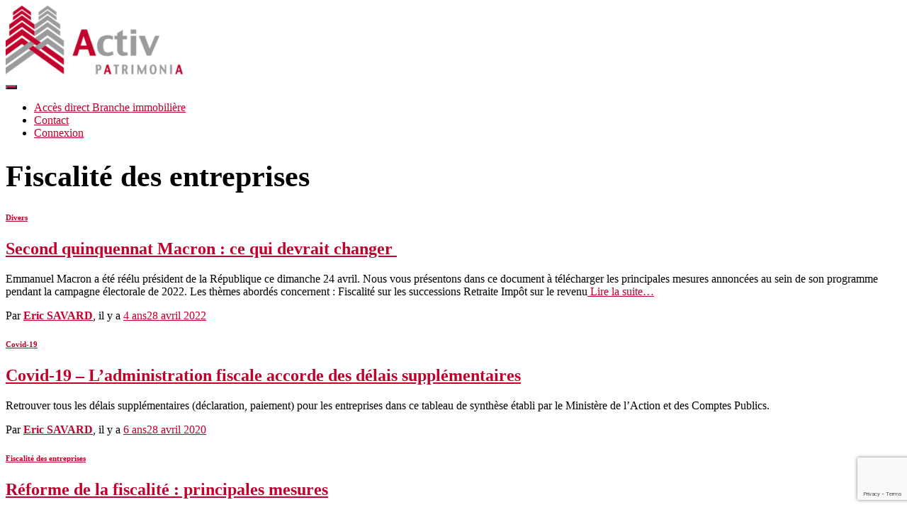

--- FILE ---
content_type: text/html; charset=UTF-8
request_url: https://www.activpatrimonia.fr/gespat/index.php/category/fiscalite-des-entreprises/
body_size: 16913
content:
<!DOCTYPE html>
<html lang="fr-FR">

<head>
	<meta charset='UTF-8'>
	<meta name="viewport" content="width=device-width, initial-scale=1">
	<link rel="profile" href="http://gmpg.org/xfn/11">
		<title>Fiscalité des entreprises &#8211; Activ Patrimonia</title>
<meta name='robots' content='max-image-preview:large' />
	<style>img:is([sizes="auto" i], [sizes^="auto," i]) { contain-intrinsic-size: 3000px 1500px }</style>
	<link rel='dns-prefetch' href='//maxcdn.bootstrapcdn.com' />
<link rel='dns-prefetch' href='//fonts.googleapis.com' />
<link rel='dns-prefetch' href='//use.fontawesome.com' />
<link rel="alternate" type="application/rss+xml" title="Activ Patrimonia &raquo; Flux" href="https://www.activpatrimonia.fr/gespat/index.php/feed/" />
<link rel="alternate" type="application/rss+xml" title="Activ Patrimonia &raquo; Flux des commentaires" href="https://www.activpatrimonia.fr/gespat/index.php/comments/feed/" />
<link rel="alternate" type="application/rss+xml" title="Activ Patrimonia &raquo; Flux de la catégorie Fiscalité des entreprises" href="https://www.activpatrimonia.fr/gespat/index.php/category/fiscalite-des-entreprises/feed/" />
<script type="text/javascript">
/* <![CDATA[ */
window._wpemojiSettings = {"baseUrl":"https:\/\/s.w.org\/images\/core\/emoji\/15.0.3\/72x72\/","ext":".png","svgUrl":"https:\/\/s.w.org\/images\/core\/emoji\/15.0.3\/svg\/","svgExt":".svg","source":{"concatemoji":"https:\/\/www.activpatrimonia.fr\/gespat\/wp-includes\/js\/wp-emoji-release.min.js?ver=6.7.4"}};
/*! This file is auto-generated */
!function(i,n){var o,s,e;function c(e){try{var t={supportTests:e,timestamp:(new Date).valueOf()};sessionStorage.setItem(o,JSON.stringify(t))}catch(e){}}function p(e,t,n){e.clearRect(0,0,e.canvas.width,e.canvas.height),e.fillText(t,0,0);var t=new Uint32Array(e.getImageData(0,0,e.canvas.width,e.canvas.height).data),r=(e.clearRect(0,0,e.canvas.width,e.canvas.height),e.fillText(n,0,0),new Uint32Array(e.getImageData(0,0,e.canvas.width,e.canvas.height).data));return t.every(function(e,t){return e===r[t]})}function u(e,t,n){switch(t){case"flag":return n(e,"\ud83c\udff3\ufe0f\u200d\u26a7\ufe0f","\ud83c\udff3\ufe0f\u200b\u26a7\ufe0f")?!1:!n(e,"\ud83c\uddfa\ud83c\uddf3","\ud83c\uddfa\u200b\ud83c\uddf3")&&!n(e,"\ud83c\udff4\udb40\udc67\udb40\udc62\udb40\udc65\udb40\udc6e\udb40\udc67\udb40\udc7f","\ud83c\udff4\u200b\udb40\udc67\u200b\udb40\udc62\u200b\udb40\udc65\u200b\udb40\udc6e\u200b\udb40\udc67\u200b\udb40\udc7f");case"emoji":return!n(e,"\ud83d\udc26\u200d\u2b1b","\ud83d\udc26\u200b\u2b1b")}return!1}function f(e,t,n){var r="undefined"!=typeof WorkerGlobalScope&&self instanceof WorkerGlobalScope?new OffscreenCanvas(300,150):i.createElement("canvas"),a=r.getContext("2d",{willReadFrequently:!0}),o=(a.textBaseline="top",a.font="600 32px Arial",{});return e.forEach(function(e){o[e]=t(a,e,n)}),o}function t(e){var t=i.createElement("script");t.src=e,t.defer=!0,i.head.appendChild(t)}"undefined"!=typeof Promise&&(o="wpEmojiSettingsSupports",s=["flag","emoji"],n.supports={everything:!0,everythingExceptFlag:!0},e=new Promise(function(e){i.addEventListener("DOMContentLoaded",e,{once:!0})}),new Promise(function(t){var n=function(){try{var e=JSON.parse(sessionStorage.getItem(o));if("object"==typeof e&&"number"==typeof e.timestamp&&(new Date).valueOf()<e.timestamp+604800&&"object"==typeof e.supportTests)return e.supportTests}catch(e){}return null}();if(!n){if("undefined"!=typeof Worker&&"undefined"!=typeof OffscreenCanvas&&"undefined"!=typeof URL&&URL.createObjectURL&&"undefined"!=typeof Blob)try{var e="postMessage("+f.toString()+"("+[JSON.stringify(s),u.toString(),p.toString()].join(",")+"));",r=new Blob([e],{type:"text/javascript"}),a=new Worker(URL.createObjectURL(r),{name:"wpTestEmojiSupports"});return void(a.onmessage=function(e){c(n=e.data),a.terminate(),t(n)})}catch(e){}c(n=f(s,u,p))}t(n)}).then(function(e){for(var t in e)n.supports[t]=e[t],n.supports.everything=n.supports.everything&&n.supports[t],"flag"!==t&&(n.supports.everythingExceptFlag=n.supports.everythingExceptFlag&&n.supports[t]);n.supports.everythingExceptFlag=n.supports.everythingExceptFlag&&!n.supports.flag,n.DOMReady=!1,n.readyCallback=function(){n.DOMReady=!0}}).then(function(){return e}).then(function(){var e;n.supports.everything||(n.readyCallback(),(e=n.source||{}).concatemoji?t(e.concatemoji):e.wpemoji&&e.twemoji&&(t(e.twemoji),t(e.wpemoji)))}))}((window,document),window._wpemojiSettings);
/* ]]> */
</script>
<style id='wp-emoji-styles-inline-css' type='text/css'>

	img.wp-smiley, img.emoji {
		display: inline !important;
		border: none !important;
		box-shadow: none !important;
		height: 1em !important;
		width: 1em !important;
		margin: 0 0.07em !important;
		vertical-align: -0.1em !important;
		background: none !important;
		padding: 0 !important;
	}
</style>
<link rel='stylesheet' id='wp-block-library-css' href='https://www.activpatrimonia.fr/gespat/wp-includes/css/dist/block-library/style.min.css?ver=6.7.4' type='text/css' media='all' />
<link rel='stylesheet' id='font-awesome-svg-styles-css' href='https://www.activpatrimonia.fr/gespat/wp-content/uploads/font-awesome/v5.15.4/css/svg-with-js.css' type='text/css' media='all' />
<style id='font-awesome-svg-styles-inline-css' type='text/css'>
   .wp-block-font-awesome-icon svg::before,
   .wp-rich-text-font-awesome-icon svg::before {content: unset;}
</style>
<style id='classic-theme-styles-inline-css' type='text/css'>
/*! This file is auto-generated */
.wp-block-button__link{color:#fff;background-color:#32373c;border-radius:9999px;box-shadow:none;text-decoration:none;padding:calc(.667em + 2px) calc(1.333em + 2px);font-size:1.125em}.wp-block-file__button{background:#32373c;color:#fff;text-decoration:none}
</style>
<style id='global-styles-inline-css' type='text/css'>
:root{--wp--preset--aspect-ratio--square: 1;--wp--preset--aspect-ratio--4-3: 4/3;--wp--preset--aspect-ratio--3-4: 3/4;--wp--preset--aspect-ratio--3-2: 3/2;--wp--preset--aspect-ratio--2-3: 2/3;--wp--preset--aspect-ratio--16-9: 16/9;--wp--preset--aspect-ratio--9-16: 9/16;--wp--preset--color--black: #000000;--wp--preset--color--cyan-bluish-gray: #abb8c3;--wp--preset--color--white: #ffffff;--wp--preset--color--pale-pink: #f78da7;--wp--preset--color--vivid-red: #cf2e2e;--wp--preset--color--luminous-vivid-orange: #ff6900;--wp--preset--color--luminous-vivid-amber: #fcb900;--wp--preset--color--light-green-cyan: #7bdcb5;--wp--preset--color--vivid-green-cyan: #00d084;--wp--preset--color--pale-cyan-blue: #8ed1fc;--wp--preset--color--vivid-cyan-blue: #0693e3;--wp--preset--color--vivid-purple: #9b51e0;--wp--preset--color--accent: #c1002b;--wp--preset--color--background-color: #E5E5E5;--wp--preset--color--header-gradient: #a81d84;--wp--preset--gradient--vivid-cyan-blue-to-vivid-purple: linear-gradient(135deg,rgba(6,147,227,1) 0%,rgb(155,81,224) 100%);--wp--preset--gradient--light-green-cyan-to-vivid-green-cyan: linear-gradient(135deg,rgb(122,220,180) 0%,rgb(0,208,130) 100%);--wp--preset--gradient--luminous-vivid-amber-to-luminous-vivid-orange: linear-gradient(135deg,rgba(252,185,0,1) 0%,rgba(255,105,0,1) 100%);--wp--preset--gradient--luminous-vivid-orange-to-vivid-red: linear-gradient(135deg,rgba(255,105,0,1) 0%,rgb(207,46,46) 100%);--wp--preset--gradient--very-light-gray-to-cyan-bluish-gray: linear-gradient(135deg,rgb(238,238,238) 0%,rgb(169,184,195) 100%);--wp--preset--gradient--cool-to-warm-spectrum: linear-gradient(135deg,rgb(74,234,220) 0%,rgb(151,120,209) 20%,rgb(207,42,186) 40%,rgb(238,44,130) 60%,rgb(251,105,98) 80%,rgb(254,248,76) 100%);--wp--preset--gradient--blush-light-purple: linear-gradient(135deg,rgb(255,206,236) 0%,rgb(152,150,240) 100%);--wp--preset--gradient--blush-bordeaux: linear-gradient(135deg,rgb(254,205,165) 0%,rgb(254,45,45) 50%,rgb(107,0,62) 100%);--wp--preset--gradient--luminous-dusk: linear-gradient(135deg,rgb(255,203,112) 0%,rgb(199,81,192) 50%,rgb(65,88,208) 100%);--wp--preset--gradient--pale-ocean: linear-gradient(135deg,rgb(255,245,203) 0%,rgb(182,227,212) 50%,rgb(51,167,181) 100%);--wp--preset--gradient--electric-grass: linear-gradient(135deg,rgb(202,248,128) 0%,rgb(113,206,126) 100%);--wp--preset--gradient--midnight: linear-gradient(135deg,rgb(2,3,129) 0%,rgb(40,116,252) 100%);--wp--preset--font-size--small: 13px;--wp--preset--font-size--medium: 20px;--wp--preset--font-size--large: 36px;--wp--preset--font-size--x-large: 42px;--wp--preset--spacing--20: 0.44rem;--wp--preset--spacing--30: 0.67rem;--wp--preset--spacing--40: 1rem;--wp--preset--spacing--50: 1.5rem;--wp--preset--spacing--60: 2.25rem;--wp--preset--spacing--70: 3.38rem;--wp--preset--spacing--80: 5.06rem;--wp--preset--shadow--natural: 6px 6px 9px rgba(0, 0, 0, 0.2);--wp--preset--shadow--deep: 12px 12px 50px rgba(0, 0, 0, 0.4);--wp--preset--shadow--sharp: 6px 6px 0px rgba(0, 0, 0, 0.2);--wp--preset--shadow--outlined: 6px 6px 0px -3px rgba(255, 255, 255, 1), 6px 6px rgba(0, 0, 0, 1);--wp--preset--shadow--crisp: 6px 6px 0px rgba(0, 0, 0, 1);}:where(.is-layout-flex){gap: 0.5em;}:where(.is-layout-grid){gap: 0.5em;}body .is-layout-flex{display: flex;}.is-layout-flex{flex-wrap: wrap;align-items: center;}.is-layout-flex > :is(*, div){margin: 0;}body .is-layout-grid{display: grid;}.is-layout-grid > :is(*, div){margin: 0;}:where(.wp-block-columns.is-layout-flex){gap: 2em;}:where(.wp-block-columns.is-layout-grid){gap: 2em;}:where(.wp-block-post-template.is-layout-flex){gap: 1.25em;}:where(.wp-block-post-template.is-layout-grid){gap: 1.25em;}.has-black-color{color: var(--wp--preset--color--black) !important;}.has-cyan-bluish-gray-color{color: var(--wp--preset--color--cyan-bluish-gray) !important;}.has-white-color{color: var(--wp--preset--color--white) !important;}.has-pale-pink-color{color: var(--wp--preset--color--pale-pink) !important;}.has-vivid-red-color{color: var(--wp--preset--color--vivid-red) !important;}.has-luminous-vivid-orange-color{color: var(--wp--preset--color--luminous-vivid-orange) !important;}.has-luminous-vivid-amber-color{color: var(--wp--preset--color--luminous-vivid-amber) !important;}.has-light-green-cyan-color{color: var(--wp--preset--color--light-green-cyan) !important;}.has-vivid-green-cyan-color{color: var(--wp--preset--color--vivid-green-cyan) !important;}.has-pale-cyan-blue-color{color: var(--wp--preset--color--pale-cyan-blue) !important;}.has-vivid-cyan-blue-color{color: var(--wp--preset--color--vivid-cyan-blue) !important;}.has-vivid-purple-color{color: var(--wp--preset--color--vivid-purple) !important;}.has-black-background-color{background-color: var(--wp--preset--color--black) !important;}.has-cyan-bluish-gray-background-color{background-color: var(--wp--preset--color--cyan-bluish-gray) !important;}.has-white-background-color{background-color: var(--wp--preset--color--white) !important;}.has-pale-pink-background-color{background-color: var(--wp--preset--color--pale-pink) !important;}.has-vivid-red-background-color{background-color: var(--wp--preset--color--vivid-red) !important;}.has-luminous-vivid-orange-background-color{background-color: var(--wp--preset--color--luminous-vivid-orange) !important;}.has-luminous-vivid-amber-background-color{background-color: var(--wp--preset--color--luminous-vivid-amber) !important;}.has-light-green-cyan-background-color{background-color: var(--wp--preset--color--light-green-cyan) !important;}.has-vivid-green-cyan-background-color{background-color: var(--wp--preset--color--vivid-green-cyan) !important;}.has-pale-cyan-blue-background-color{background-color: var(--wp--preset--color--pale-cyan-blue) !important;}.has-vivid-cyan-blue-background-color{background-color: var(--wp--preset--color--vivid-cyan-blue) !important;}.has-vivid-purple-background-color{background-color: var(--wp--preset--color--vivid-purple) !important;}.has-black-border-color{border-color: var(--wp--preset--color--black) !important;}.has-cyan-bluish-gray-border-color{border-color: var(--wp--preset--color--cyan-bluish-gray) !important;}.has-white-border-color{border-color: var(--wp--preset--color--white) !important;}.has-pale-pink-border-color{border-color: var(--wp--preset--color--pale-pink) !important;}.has-vivid-red-border-color{border-color: var(--wp--preset--color--vivid-red) !important;}.has-luminous-vivid-orange-border-color{border-color: var(--wp--preset--color--luminous-vivid-orange) !important;}.has-luminous-vivid-amber-border-color{border-color: var(--wp--preset--color--luminous-vivid-amber) !important;}.has-light-green-cyan-border-color{border-color: var(--wp--preset--color--light-green-cyan) !important;}.has-vivid-green-cyan-border-color{border-color: var(--wp--preset--color--vivid-green-cyan) !important;}.has-pale-cyan-blue-border-color{border-color: var(--wp--preset--color--pale-cyan-blue) !important;}.has-vivid-cyan-blue-border-color{border-color: var(--wp--preset--color--vivid-cyan-blue) !important;}.has-vivid-purple-border-color{border-color: var(--wp--preset--color--vivid-purple) !important;}.has-vivid-cyan-blue-to-vivid-purple-gradient-background{background: var(--wp--preset--gradient--vivid-cyan-blue-to-vivid-purple) !important;}.has-light-green-cyan-to-vivid-green-cyan-gradient-background{background: var(--wp--preset--gradient--light-green-cyan-to-vivid-green-cyan) !important;}.has-luminous-vivid-amber-to-luminous-vivid-orange-gradient-background{background: var(--wp--preset--gradient--luminous-vivid-amber-to-luminous-vivid-orange) !important;}.has-luminous-vivid-orange-to-vivid-red-gradient-background{background: var(--wp--preset--gradient--luminous-vivid-orange-to-vivid-red) !important;}.has-very-light-gray-to-cyan-bluish-gray-gradient-background{background: var(--wp--preset--gradient--very-light-gray-to-cyan-bluish-gray) !important;}.has-cool-to-warm-spectrum-gradient-background{background: var(--wp--preset--gradient--cool-to-warm-spectrum) !important;}.has-blush-light-purple-gradient-background{background: var(--wp--preset--gradient--blush-light-purple) !important;}.has-blush-bordeaux-gradient-background{background: var(--wp--preset--gradient--blush-bordeaux) !important;}.has-luminous-dusk-gradient-background{background: var(--wp--preset--gradient--luminous-dusk) !important;}.has-pale-ocean-gradient-background{background: var(--wp--preset--gradient--pale-ocean) !important;}.has-electric-grass-gradient-background{background: var(--wp--preset--gradient--electric-grass) !important;}.has-midnight-gradient-background{background: var(--wp--preset--gradient--midnight) !important;}.has-small-font-size{font-size: var(--wp--preset--font-size--small) !important;}.has-medium-font-size{font-size: var(--wp--preset--font-size--medium) !important;}.has-large-font-size{font-size: var(--wp--preset--font-size--large) !important;}.has-x-large-font-size{font-size: var(--wp--preset--font-size--x-large) !important;}
:where(.wp-block-post-template.is-layout-flex){gap: 1.25em;}:where(.wp-block-post-template.is-layout-grid){gap: 1.25em;}
:where(.wp-block-columns.is-layout-flex){gap: 2em;}:where(.wp-block-columns.is-layout-grid){gap: 2em;}
:root :where(.wp-block-pullquote){font-size: 1.5em;line-height: 1.6;}
</style>
<link rel='stylesheet' id='contact-form-7-css' href='https://www.activpatrimonia.fr/gespat/wp-content/plugins/contact-form-7/includes/css/styles.css?ver=6.0.5' type='text/css' media='all' />
<link rel='stylesheet' id='menu-image-css' href='https://www.activpatrimonia.fr/gespat/wp-content/plugins/menu-image/includes/css/menu-image.css?ver=3.12' type='text/css' media='all' />
<link rel='stylesheet' id='dashicons-css' href='https://www.activpatrimonia.fr/gespat/wp-includes/css/dashicons.min.css?ver=6.7.4' type='text/css' media='all' />
<link rel='stylesheet' id='hestia-clients-bar-css' href='https://www.activpatrimonia.fr/gespat/wp-content/plugins/themeisle-companion/obfx_modules/companion-legacy/assets/css/hestia/clients-bar.css?ver=6.7.4' type='text/css' media='all' />
<link rel='stylesheet' id='obfx-module-pub-css-icône-de-menu-0-css' href='https://maxcdn.bootstrapcdn.com/font-awesome/4.7.0/css/font-awesome.min.css?ver=2.10.45' type='text/css' media='all' />
<link rel='stylesheet' id='obfx-module-pub-css-icône-de-menu-1-css' href='https://www.activpatrimonia.fr/gespat/wp-content/plugins/themeisle-companion/obfx_modules/menu-icons/css/public.css?ver=2.10.45' type='text/css' media='all' />
<link rel='stylesheet' id='grw-public-main-css-css' href='https://www.activpatrimonia.fr/gespat/wp-content/plugins/widget-google-reviews/assets/css/public-main.css?ver=5.5' type='text/css' media='all' />
<link rel='stylesheet' id='bootstrap-css' href='https://www.activpatrimonia.fr/gespat/wp-content/themes/hestia/assets/bootstrap/css/bootstrap.min.css?ver=1.0.2' type='text/css' media='all' />
<link rel='stylesheet' id='hestia-font-sizes-css' href='https://www.activpatrimonia.fr/gespat/wp-content/themes/hestia/assets/css/font-sizes.min.css?ver=3.0.27' type='text/css' media='all' />
<link rel='stylesheet' id='chld_thm_cfg_parent-css' href='https://www.activpatrimonia.fr/gespat/wp-content/themes/hestia/style.css?ver=6.7.4' type='text/css' media='all' />
<link rel='stylesheet' id='hestia_style-css' href='https://www.activpatrimonia.fr/gespat/wp-content/themes/hestia-child/style.css?ver=3.0.20.1642615378' type='text/css' media='all' />
<style id='hestia_style-inline-css' type='text/css'>
div.wpforms-container-full .wpforms-form div.wpforms-field input.wpforms-error{border:none}div.wpforms-container .wpforms-form input[type=date],div.wpforms-container .wpforms-form input[type=datetime],div.wpforms-container .wpforms-form input[type=datetime-local],div.wpforms-container .wpforms-form input[type=email],div.wpforms-container .wpforms-form input[type=month],div.wpforms-container .wpforms-form input[type=number],div.wpforms-container .wpforms-form input[type=password],div.wpforms-container .wpforms-form input[type=range],div.wpforms-container .wpforms-form input[type=search],div.wpforms-container .wpforms-form input[type=tel],div.wpforms-container .wpforms-form input[type=text],div.wpforms-container .wpforms-form input[type=time],div.wpforms-container .wpforms-form input[type=url],div.wpforms-container .wpforms-form input[type=week],div.wpforms-container .wpforms-form select,div.wpforms-container .wpforms-form textarea,.nf-form-cont input:not([type=button]),div.wpforms-container .wpforms-form .form-group.is-focused .form-control{box-shadow:none}div.wpforms-container .wpforms-form input[type=date],div.wpforms-container .wpforms-form input[type=datetime],div.wpforms-container .wpforms-form input[type=datetime-local],div.wpforms-container .wpforms-form input[type=email],div.wpforms-container .wpforms-form input[type=month],div.wpforms-container .wpforms-form input[type=number],div.wpforms-container .wpforms-form input[type=password],div.wpforms-container .wpforms-form input[type=range],div.wpforms-container .wpforms-form input[type=search],div.wpforms-container .wpforms-form input[type=tel],div.wpforms-container .wpforms-form input[type=text],div.wpforms-container .wpforms-form input[type=time],div.wpforms-container .wpforms-form input[type=url],div.wpforms-container .wpforms-form input[type=week],div.wpforms-container .wpforms-form select,div.wpforms-container .wpforms-form textarea,.nf-form-cont input:not([type=button]){background-image:linear-gradient(#9c27b0,#9c27b0),linear-gradient(#d2d2d2,#d2d2d2);float:none;border:0;border-radius:0;background-color:transparent;background-repeat:no-repeat;background-position:center bottom,center calc(100% - 1px);background-size:0 2px,100% 1px;font-weight:400;transition:background 0s ease-out}div.wpforms-container .wpforms-form .form-group.is-focused .form-control{outline:none;background-size:100% 2px,100% 1px;transition-duration:0.3s}div.wpforms-container .wpforms-form input[type=date].form-control,div.wpforms-container .wpforms-form input[type=datetime].form-control,div.wpforms-container .wpforms-form input[type=datetime-local].form-control,div.wpforms-container .wpforms-form input[type=email].form-control,div.wpforms-container .wpforms-form input[type=month].form-control,div.wpforms-container .wpforms-form input[type=number].form-control,div.wpforms-container .wpforms-form input[type=password].form-control,div.wpforms-container .wpforms-form input[type=range].form-control,div.wpforms-container .wpforms-form input[type=search].form-control,div.wpforms-container .wpforms-form input[type=tel].form-control,div.wpforms-container .wpforms-form input[type=text].form-control,div.wpforms-container .wpforms-form input[type=time].form-control,div.wpforms-container .wpforms-form input[type=url].form-control,div.wpforms-container .wpforms-form input[type=week].form-control,div.wpforms-container .wpforms-form select.form-control,div.wpforms-container .wpforms-form textarea.form-control{border:none;padding:7px 0;font-size:14px}div.wpforms-container .wpforms-form .wpforms-field-select select{border-radius:3px}div.wpforms-container .wpforms-form .wpforms-field-number input[type=number]{background-image:none;border-radius:3px}div.wpforms-container .wpforms-form button[type=submit].wpforms-submit,div.wpforms-container .wpforms-form button[type=submit].wpforms-submit:hover{color:#fff;border:none}.home div.wpforms-container-full .wpforms-form{margin-left:15px;margin-right:15px}div.wpforms-container-full .wpforms-form .wpforms-field{padding:0 0 24px 0 !important}div.wpforms-container-full .wpforms-form .wpforms-submit-container{text-align:right}div.wpforms-container-full .wpforms-form .wpforms-submit-container button{text-transform:uppercase}div.wpforms-container-full .wpforms-form textarea{border:none !important}div.wpforms-container-full .wpforms-form textarea:focus{border-width:0 !important}.home div.wpforms-container .wpforms-form textarea{background-image:linear-gradient(#9c27b0,#9c27b0),linear-gradient(#d2d2d2,#d2d2d2);background-color:transparent;background-repeat:no-repeat;background-position:center bottom,center calc(100% - 1px);background-size:0 2px,100% 1px}@media only screen and(max-width:768px){.wpforms-container-full .wpforms-form .wpforms-one-half,.wpforms-container-full .wpforms-form button{width:100% !important;margin-left:0 !important}.wpforms-container-full .wpforms-form .wpforms-submit-container{text-align:center}}div.wpforms-container .wpforms-form input:focus,div.wpforms-container .wpforms-form select:focus{border:none}
.hestia-top-bar,.hestia-top-bar .widget.widget_shopping_cart .cart_list{background-color:#363537}.hestia-top-bar .widget .label-floating input[type=search]:-webkit-autofill{-webkit-box-shadow:inset 0 0 0 9999px #363537}.hestia-top-bar,.hestia-top-bar .widget .label-floating input[type=search],.hestia-top-bar .widget.widget_search form.form-group:before,.hestia-top-bar .widget.widget_product_search form.form-group:before,.hestia-top-bar .widget.widget_shopping_cart:before{color:#fff}.hestia-top-bar .widget .label-floating input[type=search]{-webkit-text-fill-color:#fff !important}.hestia-top-bar div.widget.widget_shopping_cart:before,.hestia-top-bar .widget.widget_product_search form.form-group:before,.hestia-top-bar .widget.widget_search form.form-group:before{background-color:#fff}.hestia-top-bar a,.hestia-top-bar .top-bar-nav li a{color:#fff}.hestia-top-bar ul li a[href*="mailto:"]:before,.hestia-top-bar ul li a[href*="tel:"]:before{background-color:#fff}.hestia-top-bar a:hover,.hestia-top-bar .top-bar-nav li a:hover{color:#eee}.hestia-top-bar ul li:hover a[href*="mailto:"]:before,.hestia-top-bar ul li:hover a[href*="tel:"]:before{background-color:#eee}
a,.navbar .dropdown-menu li:hover>a,.navbar .dropdown-menu li:focus>a,.navbar .dropdown-menu li:active>a,.navbar .navbar-nav>li .dropdown-menu li:hover>a,body:not(.home) .navbar-default .navbar-nav>.active:not(.btn)>a,body:not(.home) .navbar-default .navbar-nav>.active:not(.btn)>a:hover,body:not(.home) .navbar-default .navbar-nav>.active:not(.btn)>a:focus,a:hover,.card-blog a.moretag:hover,.card-blog a.more-link:hover,.widget a:hover,.has-text-color.has-accent-color,p.has-text-color a{color:#c1002b}.svg-text-color{fill:#c1002b}.pagination span.current,.pagination span.current:focus,.pagination span.current:hover{border-color:#c1002b}button,button:hover,.woocommerce .track_order button[type="submit"],.woocommerce .track_order button[type="submit"]:hover,div.wpforms-container .wpforms-form button[type=submit].wpforms-submit,div.wpforms-container .wpforms-form button[type=submit].wpforms-submit:hover,input[type="button"],input[type="button"]:hover,input[type="submit"],input[type="submit"]:hover,input#searchsubmit,.pagination span.current,.pagination span.current:focus,.pagination span.current:hover,.btn.btn-primary,.btn.btn-primary:link,.btn.btn-primary:hover,.btn.btn-primary:focus,.btn.btn-primary:active,.btn.btn-primary.active,.btn.btn-primary.active:focus,.btn.btn-primary.active:hover,.btn.btn-primary:active:hover,.btn.btn-primary:active:focus,.btn.btn-primary:active:hover,.hestia-sidebar-open.btn.btn-rose,.hestia-sidebar-close.btn.btn-rose,.hestia-sidebar-open.btn.btn-rose:hover,.hestia-sidebar-close.btn.btn-rose:hover,.hestia-sidebar-open.btn.btn-rose:focus,.hestia-sidebar-close.btn.btn-rose:focus,.label.label-primary,.hestia-work .portfolio-item:nth-child(6n+1) .label,.nav-cart .nav-cart-content .widget .buttons .button,.has-accent-background-color[class*="has-background"]{background-color:#c1002b}@media(max-width:768px){.navbar-default .navbar-nav>li>a:hover,.navbar-default .navbar-nav>li>a:focus,.navbar .navbar-nav .dropdown .dropdown-menu li a:hover,.navbar .navbar-nav .dropdown .dropdown-menu li a:focus,.navbar button.navbar-toggle:hover,.navbar .navbar-nav li:hover>a i{color:#c1002b}}body:not(.woocommerce-page) button:not([class^="fl-"]):not(.hestia-scroll-to-top):not(.navbar-toggle):not(.close),body:not(.woocommerce-page) .button:not([class^="fl-"]):not(hestia-scroll-to-top):not(.navbar-toggle):not(.add_to_cart_button):not(.product_type_grouped):not(.product_type_external),div.wpforms-container .wpforms-form button[type=submit].wpforms-submit,input[type="submit"],input[type="button"],.btn.btn-primary,.widget_product_search button[type="submit"],.hestia-sidebar-open.btn.btn-rose,.hestia-sidebar-close.btn.btn-rose,.everest-forms button[type=submit].everest-forms-submit-button{-webkit-box-shadow:0 2px 2px 0 rgba(193,0,43,0.14),0 3px 1px -2px rgba(193,0,43,0.2),0 1px 5px 0 rgba(193,0,43,0.12);box-shadow:0 2px 2px 0 rgba(193,0,43,0.14),0 3px 1px -2px rgba(193,0,43,0.2),0 1px 5px 0 rgba(193,0,43,0.12)}.card .header-primary,.card .content-primary,.everest-forms button[type=submit].everest-forms-submit-button{background:#c1002b}body:not(.woocommerce-page) .button:not([class^="fl-"]):not(.hestia-scroll-to-top):not(.navbar-toggle):not(.add_to_cart_button):hover,body:not(.woocommerce-page) button:not([class^="fl-"]):not(.hestia-scroll-to-top):not(.navbar-toggle):not(.close):hover,div.wpforms-container .wpforms-form button[type=submit].wpforms-submit:hover,input[type="submit"]:hover,input[type="button"]:hover,input#searchsubmit:hover,.widget_product_search button[type="submit"]:hover,.pagination span.current,.btn.btn-primary:hover,.btn.btn-primary:focus,.btn.btn-primary:active,.btn.btn-primary.active,.btn.btn-primary:active:focus,.btn.btn-primary:active:hover,.hestia-sidebar-open.btn.btn-rose:hover,.hestia-sidebar-close.btn.btn-rose:hover,.pagination span.current:hover,.everest-forms button[type=submit].everest-forms-submit-button:hover,.everest-forms button[type=submit].everest-forms-submit-button:focus,.everest-forms button[type=submit].everest-forms-submit-button:active{-webkit-box-shadow:0 14px 26px -12px rgba(193,0,43,0.42),0 4px 23px 0 rgba(0,0,0,0.12),0 8px 10px -5px rgba(193,0,43,0.2);box-shadow:0 14px 26px -12px rgba(193,0,43,0.42),0 4px 23px 0 rgba(0,0,0,0.12),0 8px 10px -5px rgba(193,0,43,0.2);color:#fff}.form-group.is-focused .form-control{background-image:-webkit-gradient(linear,left top,left bottom,from(#c1002b),to(#c1002b)),-webkit-gradient(linear,left top,left bottom,from(#d2d2d2),to(#d2d2d2));background-image:-webkit-linear-gradient(linear,left top,left bottom,from(#c1002b),to(#c1002b)),-webkit-linear-gradient(linear,left top,left bottom,from(#d2d2d2),to(#d2d2d2));background-image:linear-gradient(linear,left top,left bottom,from(#c1002b),to(#c1002b)),linear-gradient(linear,left top,left bottom,from(#d2d2d2),to(#d2d2d2))}.navbar:not(.navbar-transparent) li:not(.btn):hover>a,.navbar li.on-section:not(.btn)>a,.navbar.full-screen-menu.navbar-transparent li:not(.btn):hover>a,.navbar.full-screen-menu .navbar-toggle:hover,.navbar:not(.navbar-transparent) .nav-cart:hover,.navbar:not(.navbar-transparent) .hestia-toggle-search:hover{color:#c1002b}.header-filter-gradient{background:linear-gradient(45deg,rgba(168,29,132,1) 0,rgb(234,57,111) 100%)}.has-text-color.has-header-gradient-color{color:#a81d84}.has-header-gradient-background-color[class*="has-background"]{background-color:#a81d84}.has-text-color.has-background-color-color{color:#E5E5E5}.has-background-color-background-color[class*="has-background"]{background-color:#E5E5E5}
.btn.btn-primary:not(.colored-button):not(.btn-left):not(.btn-right):not(.btn-just-icon):not(.menu-item),input[type="submit"]:not(.search-submit),body:not(.woocommerce-account) .woocommerce .button.woocommerce-Button,.woocommerce .product button.button,.woocommerce .product button.button.alt,.woocommerce .product #respond input#submit,.woocommerce-cart .blog-post .woocommerce .cart-collaterals .cart_totals .checkout-button,.woocommerce-checkout #payment #place_order,.woocommerce-account.woocommerce-page button.button,.woocommerce .track_order button[type="submit"],.nav-cart .nav-cart-content .widget .buttons .button,.woocommerce a.button.wc-backward,body.woocommerce .wccm-catalog-item a.button,body.woocommerce a.wccm-button.button,form.woocommerce-form-coupon button.button,div.wpforms-container .wpforms-form button[type=submit].wpforms-submit,div.woocommerce a.button.alt,div.woocommerce table.my_account_orders .button,.btn.colored-button,.btn.btn-left,.btn.btn-right,.btn:not(.colored-button):not(.btn-left):not(.btn-right):not(.btn-just-icon):not(.menu-item):not(.hestia-sidebar-open):not(.hestia-sidebar-close){padding-top:15px;padding-bottom:15px;padding-left:33px;padding-right:33px}
.btn.btn-primary:not(.colored-button):not(.btn-left):not(.btn-right):not(.btn-just-icon):not(.menu-item),input[type="submit"]:not(.search-submit),body:not(.woocommerce-account) .woocommerce .button.woocommerce-Button,.woocommerce .product button.button,.woocommerce .product button.button.alt,.woocommerce .product #respond input#submit,.woocommerce-cart .blog-post .woocommerce .cart-collaterals .cart_totals .checkout-button,.woocommerce-checkout #payment #place_order,.woocommerce-account.woocommerce-page button.button,.woocommerce .track_order button[type="submit"],.nav-cart .nav-cart-content .widget .buttons .button,.woocommerce a.button.wc-backward,body.woocommerce .wccm-catalog-item a.button,body.woocommerce a.wccm-button.button,form.woocommerce-form-coupon button.button,div.wpforms-container .wpforms-form button[type=submit].wpforms-submit,div.woocommerce a.button.alt,div.woocommerce table.my_account_orders .button,input[type="submit"].search-submit,.hestia-view-cart-wrapper .added_to_cart.wc-forward,.woocommerce-product-search button,.woocommerce-cart .actions .button,#secondary div[id^=woocommerce_price_filter] .button,.woocommerce div[id^=woocommerce_widget_cart].widget .buttons .button,.searchform input[type=submit],.searchform button,.search-form:not(.media-toolbar-primary) input[type=submit],.search-form:not(.media-toolbar-primary) button,.woocommerce-product-search input[type=submit],.btn.colored-button,.btn.btn-left,.btn.btn-right,.btn:not(.colored-button):not(.btn-left):not(.btn-right):not(.btn-just-icon):not(.menu-item):not(.hestia-sidebar-open):not(.hestia-sidebar-close){border-radius:10px}
@media(min-width:769px){.page-header.header-small .hestia-title,.page-header.header-small .title,h1.hestia-title.title-in-content,.main article.section .has-title-font-size{font-size:42px}}@media(min-width:769px){section.hestia-features h5.description,section.hestia-shop h5.description,section.hestia-work h5.description,section.hestia-team h5.description,section.hestia-testimonials h5.description,section.hestia-subscribe h5.subscribe-description,section.hestia-blogs h5.description,section.hestia-contact h5.description{font-size:21px}}@media(min-width:769px){section.hestia-team p.card-description,section.hestia-pricing p.text-gray,section.hestia-testimonials p.card-description,section.hestia-blogs p.card-description,.section.related-posts p.card-description,.hestia-contact p,section.hestia-features .hestia-info p,section.hestia-shop .card-description p{font-size:17px}section.hestia-shop h6.category,section.hestia-work .label-primary,section.hestia-team h6.category,section.hestia-pricing .card-pricing h6.category,section.hestia-testimonials h6.category,section.hestia-blogs h6.category,.section.related-posts h6.category{font-size:15px}}
</style>
<link rel='stylesheet' id='hestia_fonts-css' href='https://fonts.googleapis.com/css?family=Roboto%3A300%2C400%2C500%2C700%7CRoboto+Slab%3A400%2C700&#038;subset=latin%2Clatin-ext&#038;ver=3.0.27' type='text/css' media='all' />
<link rel='stylesheet' id='font-awesome-official-css' href='https://use.fontawesome.com/releases/v5.15.4/css/all.css' type='text/css' media='all' integrity="sha384-DyZ88mC6Up2uqS4h/KRgHuoeGwBcD4Ng9SiP4dIRy0EXTlnuz47vAwmeGwVChigm" crossorigin="anonymous" />
<link rel='stylesheet' id='newsletter-css' href='https://www.activpatrimonia.fr/gespat/wp-content/plugins/newsletter/style.css?ver=8.7.5' type='text/css' media='all' />
<link rel='stylesheet' id='uacf7-frontend-style-css' href='https://www.activpatrimonia.fr/gespat/wp-content/plugins/ultimate-addons-for-contact-form-7/assets/css/uacf7-frontend.css?ver=6.7.4' type='text/css' media='all' />
<link rel='stylesheet' id='uacf7-form-style-css' href='https://www.activpatrimonia.fr/gespat/wp-content/plugins/ultimate-addons-for-contact-form-7/assets/css/form-style.css?ver=6.7.4' type='text/css' media='all' />
<link rel='stylesheet' id='uacf7-column-css' href='https://www.activpatrimonia.fr/gespat/wp-content/plugins/ultimate-addons-for-contact-form-7/addons/column/grid/columns.css?ver=6.7.4' type='text/css' media='all' />
<link rel='stylesheet' id='uacf7-multistep-style-css' href='https://www.activpatrimonia.fr/gespat/wp-content/plugins/ultimate-addons-for-contact-form-7/addons/multistep/assets/css/multistep.css?ver=6.7.4' type='text/css' media='all' />
<link rel='stylesheet' id='tablepress-default-css' href='https://www.activpatrimonia.fr/gespat/wp-content/plugins/tablepress/css/build/default.css?ver=3.0.4' type='text/css' media='all' />
<link rel='stylesheet' id='chld_thm_cfg_separate-css' href='https://www.activpatrimonia.fr/gespat/wp-content/themes/hestia-child/ctc-style.css?ver=3.0.20.1642615378' type='text/css' media='all' />
<link rel='stylesheet' id='font-awesome-official-v4shim-css' href='https://use.fontawesome.com/releases/v5.15.4/css/v4-shims.css' type='text/css' media='all' integrity="sha384-Vq76wejb3QJM4nDatBa5rUOve+9gkegsjCebvV/9fvXlGWo4HCMR4cJZjjcF6Viv" crossorigin="anonymous" />
<style id='font-awesome-official-v4shim-inline-css' type='text/css'>
@font-face {
font-family: "FontAwesome";
font-display: block;
src: url("https://use.fontawesome.com/releases/v5.15.4/webfonts/fa-brands-400.eot"),
		url("https://use.fontawesome.com/releases/v5.15.4/webfonts/fa-brands-400.eot?#iefix") format("embedded-opentype"),
		url("https://use.fontawesome.com/releases/v5.15.4/webfonts/fa-brands-400.woff2") format("woff2"),
		url("https://use.fontawesome.com/releases/v5.15.4/webfonts/fa-brands-400.woff") format("woff"),
		url("https://use.fontawesome.com/releases/v5.15.4/webfonts/fa-brands-400.ttf") format("truetype"),
		url("https://use.fontawesome.com/releases/v5.15.4/webfonts/fa-brands-400.svg#fontawesome") format("svg");
}

@font-face {
font-family: "FontAwesome";
font-display: block;
src: url("https://use.fontawesome.com/releases/v5.15.4/webfonts/fa-solid-900.eot"),
		url("https://use.fontawesome.com/releases/v5.15.4/webfonts/fa-solid-900.eot?#iefix") format("embedded-opentype"),
		url("https://use.fontawesome.com/releases/v5.15.4/webfonts/fa-solid-900.woff2") format("woff2"),
		url("https://use.fontawesome.com/releases/v5.15.4/webfonts/fa-solid-900.woff") format("woff"),
		url("https://use.fontawesome.com/releases/v5.15.4/webfonts/fa-solid-900.ttf") format("truetype"),
		url("https://use.fontawesome.com/releases/v5.15.4/webfonts/fa-solid-900.svg#fontawesome") format("svg");
}

@font-face {
font-family: "FontAwesome";
font-display: block;
src: url("https://use.fontawesome.com/releases/v5.15.4/webfonts/fa-regular-400.eot"),
		url("https://use.fontawesome.com/releases/v5.15.4/webfonts/fa-regular-400.eot?#iefix") format("embedded-opentype"),
		url("https://use.fontawesome.com/releases/v5.15.4/webfonts/fa-regular-400.woff2") format("woff2"),
		url("https://use.fontawesome.com/releases/v5.15.4/webfonts/fa-regular-400.woff") format("woff"),
		url("https://use.fontawesome.com/releases/v5.15.4/webfonts/fa-regular-400.ttf") format("truetype"),
		url("https://use.fontawesome.com/releases/v5.15.4/webfonts/fa-regular-400.svg#fontawesome") format("svg");
unicode-range: U+F004-F005,U+F007,U+F017,U+F022,U+F024,U+F02E,U+F03E,U+F044,U+F057-F059,U+F06E,U+F070,U+F075,U+F07B-F07C,U+F080,U+F086,U+F089,U+F094,U+F09D,U+F0A0,U+F0A4-F0A7,U+F0C5,U+F0C7-F0C8,U+F0E0,U+F0EB,U+F0F3,U+F0F8,U+F0FE,U+F111,U+F118-F11A,U+F11C,U+F133,U+F144,U+F146,U+F14A,U+F14D-F14E,U+F150-F152,U+F15B-F15C,U+F164-F165,U+F185-F186,U+F191-F192,U+F1AD,U+F1C1-F1C9,U+F1CD,U+F1D8,U+F1E3,U+F1EA,U+F1F6,U+F1F9,U+F20A,U+F247-F249,U+F24D,U+F254-F25B,U+F25D,U+F267,U+F271-F274,U+F279,U+F28B,U+F28D,U+F2B5-F2B6,U+F2B9,U+F2BB,U+F2BD,U+F2C1-F2C2,U+F2D0,U+F2D2,U+F2DC,U+F2ED,U+F328,U+F358-F35B,U+F3A5,U+F3D1,U+F410,U+F4AD;
}
</style>
<script type="text/javascript" defer="defer" src="https://www.activpatrimonia.fr/gespat/wp-content/plugins/widget-google-reviews/assets/js/public-main.js?ver=5.5" id="grw-public-main-js-js"></script>
<script type="text/javascript" src="https://www.activpatrimonia.fr/gespat/wp-includes/js/jquery/jquery.min.js?ver=3.7.1" id="jquery-core-js"></script>
<script type="text/javascript" src="https://www.activpatrimonia.fr/gespat/wp-includes/js/jquery/jquery-migrate.min.js?ver=3.4.1" id="jquery-migrate-js"></script>
<link rel="https://api.w.org/" href="https://www.activpatrimonia.fr/gespat/index.php/wp-json/" /><link rel="alternate" title="JSON" type="application/json" href="https://www.activpatrimonia.fr/gespat/index.php/wp-json/wp/v2/categories/7" /><link rel="EditURI" type="application/rsd+xml" title="RSD" href="https://www.activpatrimonia.fr/gespat/xmlrpc.php?rsd" />
<meta name="generator" content="WordPress 6.7.4" />
<!-- Saisissez vos scripts ici --><script type="text/javascript">window.vdz_cb = {"ajax_url":"https:\/\/www.activpatrimonia.fr\/gespat\/wp-admin\/admin-ajax.php","auth_flag":false};</script><link rel="icon" href="https://www.activpatrimonia.fr/gespat/wp-content/uploads/2015/10/cropped-logo-quadri-02-32x32.jpg" sizes="32x32" />
<link rel="icon" href="https://www.activpatrimonia.fr/gespat/wp-content/uploads/2015/10/cropped-logo-quadri-02-192x192.jpg" sizes="192x192" />
<link rel="apple-touch-icon" href="https://www.activpatrimonia.fr/gespat/wp-content/uploads/2015/10/cropped-logo-quadri-02-180x180.jpg" />
<meta name="msapplication-TileImage" content="https://www.activpatrimonia.fr/gespat/wp-content/uploads/2015/10/cropped-logo-quadri-02-270x270.jpg" />

<script type='text/javascript' src='https://www.activpatrimonia.fr/gespat/wp-content/plugins/wp-spamshield/js/jscripts.php'></script> 
</head>

<body class="archive category category-fiscalite-des-entreprises category-7 wp-custom-logo header-layout-default">
		<div class="wrapper  default ">
		<header class="header ">
			<div style="display: none"></div>		<nav class="navbar navbar-default navbar-fixed-top  hestia_left navbar-not-transparent">
						<div class="container">
						<div class="navbar-header">
			<div class="title-logo-wrapper">
				<a class="navbar-brand" href="https://www.activpatrimonia.fr/gespat/"
						title="Activ Patrimonia">
					<img  src="https://www.activpatrimonia.fr/gespat/wp-content/uploads/2022/01/cropped-logo-activ-patrimonia.png" alt="Activ Patrimonia" width="250" height="97"></a>
			</div>
								<div class="navbar-toggle-wrapper">
						<button type="button" class="navbar-toggle" data-toggle="collapse" data-target="#main-navigation">
				<span class="icon-bar"></span>
				<span class="icon-bar"></span>
				<span class="icon-bar"></span>
				<span class="sr-only">Déplier la navigation</span>
			</button>
					</div>
				</div>
		<div id="main-navigation" class="collapse navbar-collapse"><ul id="menu-principal" class="nav navbar-nav"><li id="menu-item-1800" class="menu-item menu-item-type-custom menu-item-object-custom menu-item-1800"><a title="Accès direct Branche immobilière" href="https://www.activpatrimonia-immobilier.com">Accès direct Branche immobilière</a></li>
<li id="menu-item-1377" class="menu-item menu-item-type-post_type menu-item-object-page menu-item-1377"><a title="Contact" href="https://www.activpatrimonia.fr/gespat/index.php/contact/"><span class="dashicons dashicons-email-alt below-menu-image-icons"></span><span class="menu-image-title-below menu-image-title">Contact</span></a></li>
<li id="menu-item-1586" class="menu-item menu-item-type-post_type menu-item-object-page menu-item-1586"><a title="Connexion" href="https://www.activpatrimonia.fr/gespat/index.php/connexion/"><i class="obfx-menu-icon dashicons dashicons-migrate"></i>Connexion</a></li>
</ul></div>			</div>
					</nav>
				</header>
<div id="primary" class="boxed-layout-header page-header header-small" data-parallax="active" ><div class="container"><div class="row"><div class="col-md-10 col-md-offset-1 text-center"><h1 class="hestia-title">Fiscalité des entreprises</h1></div></div></div><div class="header-filter" style="background-image: url(https://www.activpatrimonia.fr/gespat/wp-content/uploads/2018/06/cropped-Photo-by-Kevin-Morris-on-Unsplash-e1528749750924.jpg);"></div></div>
<div class="main  main-raised ">
	<div class="hestia-blogs" data-layout="sidebar-right">
		<div class="container">
			<div class="row">
								<div class="col-md-8 archive-post-wrap">
					<article 
		id="post-1434" 
		class="card card-blog card-plain post-1434 post type-post status-publish format-standard hentry category-divers category-fiscalite-des-entreprises category-fiscalite-du-particulier category-retraite-et-prevoyance category-succession"><div class="row "><div class= "col-sm-12"><h6 class="category text-info"><a href="https://www.activpatrimonia.fr/gespat/index.php/category/divers/" title="Voir tout les articles dans Divers"  rel="tag">Divers</a> </h6><h2 class="card-title entry-title"><a href="https://www.activpatrimonia.fr/gespat/index.php/2022/04/28/second-quinquennat-macron-ce-qui-devrait-changer/" title="Second quinquennat Macron : ce qui devrait changer " rel="bookmark">Second quinquennat Macron : ce qui devrait changer </a></h2><div class="card-description entry-summary "><p>Emmanuel Macron a été réélu président de la République ce dimanche 24 avril. Nous vous présentons dans ce document à télécharger les principales mesures annoncées au sein de son programme pendant la campagne électorale de 2022. Les thèmes abordés concernent : Fiscalité sur les successions Retraite Impôt sur le revenu<a class="moretag" href="https://www.activpatrimonia.fr/gespat/index.php/2022/04/28/second-quinquennat-macron-ce-qui-devrait-changer/"> Lire la suite&hellip;</a></p>
</div><div class="posted-by vcard author">Par <a href="https://www.activpatrimonia.fr/gespat/index.php/author/adminap/" title="Eric SAVARD" class="url"><b class="author-name fn">Eric SAVARD</b></a>, il y a <a href="https://www.activpatrimonia.fr/gespat/index.php/2022/04/28/second-quinquennat-macron-ce-qui-devrait-changer/"><time class="entry-date published" datetime="2022-04-28T10:08:34+01:00" content="2022-04-28">4 ans</time><time class="updated hestia-hidden" datetime="2022-04-28T10:08:35+01:00">28 avril 2022</time> </a></div></div></div></article><article 
		id="post-995" 
		class="card card-blog card-plain post-995 post type-post status-publish format-standard hentry category-covid-19 category-fiscalite-des-entreprises tag-covid-19"><div class="row "><div class= "col-sm-12"><h6 class="category text-info"><a href="https://www.activpatrimonia.fr/gespat/index.php/category/covid-19/" title="Voir tout les articles dans Covid-19"  rel="tag">Covid-19</a> </h6><h2 class="card-title entry-title"><a href="https://www.activpatrimonia.fr/gespat/index.php/2020/04/28/covid-19-ladministration-fiscale-accorde-des-delais-supplementaires/" title="Covid-19 &#8211; L&rsquo;administration fiscale accorde des délais supplémentaires" rel="bookmark">Covid-19 &#8211; L&rsquo;administration fiscale accorde des délais supplémentaires</a></h2><div class="card-description entry-summary "><p>Retrouver tous les délais supplémentaires (déclaration, paiement) pour les entreprises dans ce tableau de synthèse établi par le Ministère de l&rsquo;Action et des Comptes Publics.</p>
</div><div class="posted-by vcard author">Par <a href="https://www.activpatrimonia.fr/gespat/index.php/author/adminap/" title="Eric SAVARD" class="url"><b class="author-name fn">Eric SAVARD</b></a>, il y a <a href="https://www.activpatrimonia.fr/gespat/index.php/2020/04/28/covid-19-ladministration-fiscale-accorde-des-delais-supplementaires/"><time class="entry-date published" datetime="2020-04-28T07:43:34+01:00" content="2020-04-28">6 ans</time><time class="updated hestia-hidden" datetime="2022-01-21T09:08:31+01:00">28 avril 2020</time> </a></div></div></div></article><article 
		id="post-204" 
		class="card card-blog card-plain post-204 post type-post status-publish format-standard hentry category-fiscalite-des-entreprises category-fiscalite-du-particulier tag-assurance-vie tag-impot tag-loi-de-finance"><div class="row "><div class= "col-sm-12"><h6 class="category text-info"><a href="https://www.activpatrimonia.fr/gespat/index.php/category/fiscalite-des-entreprises/" title="Voir tout les articles dans Fiscalité des entreprises"  rel="tag">Fiscalité des entreprises</a> </h6><h2 class="card-title entry-title"><a href="https://www.activpatrimonia.fr/gespat/index.php/2017/09/05/reforme-de-la-fiscalite-principales-mesures/" title="Réforme de la fiscalité : principales mesures" rel="bookmark">Réforme de la fiscalité : principales mesures</a></h2><div class="card-description entry-summary "><p>Le ministre de l’Économie et des Finances a présenté, mercredi 30 août, les principales réformes en matière fiscale qui seront appliquées durant le quinquennat, notamment en faveur des entreprises et des investisseurs.</p>
<p> <a href="https://www.activpatrimonia.fr/gespat/index.php/2017/09/05/reforme-de-la-fiscalite-principales-mesures/#more-204" class="more-link"><span aria-label="Lire la suite de Réforme de la fiscalité : principales mesures">(suite…)</span></a></p>
</div><div class="posted-by vcard author">Par <a href="https://www.activpatrimonia.fr/gespat/index.php/author/adminap/" title="Eric SAVARD" class="url"><b class="author-name fn">Eric SAVARD</b></a>, il y a <a href="https://www.activpatrimonia.fr/gespat/index.php/2017/09/05/reforme-de-la-fiscalite-principales-mesures/"><time class="entry-date published" datetime="2017-09-05T07:26:59+01:00" content="2017-09-05">8 ans</time><time class="updated hestia-hidden" datetime="2022-01-21T09:09:48+01:00">5 septembre 2017</time> </a></div></div></div></article><article 
		id="post-64" 
		class="card card-blog card-plain post-64 post type-post status-publish format-standard hentry category-fiscalite-des-entreprises category-fiscalite-du-particulier"><div class="row "><div class= "col-sm-12"><h6 class="category text-info"><a href="https://www.activpatrimonia.fr/gespat/index.php/category/fiscalite-des-entreprises/" title="Voir tout les articles dans Fiscalité des entreprises"  rel="tag">Fiscalité des entreprises</a> </h6><h2 class="card-title entry-title"><a href="https://www.activpatrimonia.fr/gespat/index.php/2015/10/26/fiscalite-qui-a-le-plus-souffert-depuis-2011/" title="Fiscalité : qui a le plus souffert depuis 2011 ?" rel="bookmark">Fiscalité : qui a le plus souffert depuis 2011 ?</a></h2><div class="card-description entry-summary "><p>Les ménages et les entreprises ont vu la pression fiscale augmenter de 67,6 milliards d&rsquo;euros depuis 2011, selon l&rsquo;institut COE-Rexecode. Et ce sont les ménages qui ont été les plus touchés. Manuel Valls a plaidé coupable. <a href="https://www.activpatrimonia.fr/gespat/index.php/2015/10/26/fiscalite-qui-a-le-plus-souffert-depuis-2011/#more-64" class="more-link"><span aria-label="Lire la suite de Fiscalité : qui a le plus souffert depuis 2011 ?">(suite…)</span></a></p>
</div><div class="posted-by vcard author">Par <a href="https://www.activpatrimonia.fr/gespat/index.php/author/adminap/" title="Eric SAVARD" class="url"><b class="author-name fn">Eric SAVARD</b></a>, il y a <a href="https://www.activpatrimonia.fr/gespat/index.php/2015/10/26/fiscalite-qui-a-le-plus-souffert-depuis-2011/"><time class="entry-date published" datetime="2015-10-26T10:27:04+01:00" content="2015-10-26">10 ans</time><time class="updated hestia-hidden" datetime="2015-10-26T10:27:35+01:00">26 octobre 2015</time> </a></div></div></div></article>				</div>
					<div class="col-md-3 blog-sidebar-wrapper col-md-offset-1">
		<aside id="secondary" class="blog-sidebar" role="complementary">
						<div id="tag_cloud-2" class="widget widget_tag_cloud"><h5>Sujets</h5><div class="tagcloud"><a href="https://www.activpatrimonia.fr/gespat/index.php/tag/agirc/" class="tag-cloud-link tag-link-17 tag-link-position-1" style="font-size: 12.2pt;" aria-label="agirc (2 éléments)">agirc</a>
<a href="https://www.activpatrimonia.fr/gespat/index.php/tag/arrco/" class="tag-cloud-link tag-link-11 tag-link-position-2" style="font-size: 12.2pt;" aria-label="arrco (2 éléments)">arrco</a>
<a href="https://www.activpatrimonia.fr/gespat/index.php/tag/assurance-vie/" class="tag-cloud-link tag-link-24 tag-link-position-3" style="font-size: 12.2pt;" aria-label="assurance vie (2 éléments)">assurance vie</a>
<a href="https://www.activpatrimonia.fr/gespat/index.php/tag/banque/" class="tag-cloud-link tag-link-16 tag-link-position-4" style="font-size: 17.333333333333pt;" aria-label="Banque (4 éléments)">Banque</a>
<a href="https://www.activpatrimonia.fr/gespat/index.php/tag/contribution-sociale/" class="tag-cloud-link tag-link-22 tag-link-position-5" style="font-size: 8pt;" aria-label="contribution sociale (1 élément)">contribution sociale</a>
<a href="https://www.activpatrimonia.fr/gespat/index.php/tag/covid-19/" class="tag-cloud-link tag-link-32 tag-link-position-6" style="font-size: 19.2pt;" aria-label="Covid-19 (5 éléments)">Covid-19</a>
<a href="https://www.activpatrimonia.fr/gespat/index.php/tag/defiscalisation/" class="tag-cloud-link tag-link-19 tag-link-position-7" style="font-size: 15pt;" aria-label="défiscalisation (3 éléments)">défiscalisation</a>
<a href="https://www.activpatrimonia.fr/gespat/index.php/tag/financement/" class="tag-cloud-link tag-link-35 tag-link-position-8" style="font-size: 8pt;" aria-label="Financement (1 élément)">Financement</a>
<a href="https://www.activpatrimonia.fr/gespat/index.php/tag/fonds-euro/" class="tag-cloud-link tag-link-23 tag-link-position-9" style="font-size: 8pt;" aria-label="fonds euro (1 élément)">fonds euro</a>
<a href="https://www.activpatrimonia.fr/gespat/index.php/tag/impot/" class="tag-cloud-link tag-link-12 tag-link-position-10" style="font-size: 22pt;" aria-label="impôt (7 éléments)">impôt</a>
<a href="https://www.activpatrimonia.fr/gespat/index.php/tag/loi-de-finance/" class="tag-cloud-link tag-link-21 tag-link-position-11" style="font-size: 20.833333333333pt;" aria-label="loi de finance (6 éléments)">loi de finance</a>
<a href="https://www.activpatrimonia.fr/gespat/index.php/tag/maprimerenov/" class="tag-cloud-link tag-link-34 tag-link-position-12" style="font-size: 8pt;" aria-label="MaPrimeRénov (1 élément)">MaPrimeRénov</a>
<a href="https://www.activpatrimonia.fr/gespat/index.php/tag/pinel/" class="tag-cloud-link tag-link-37 tag-link-position-13" style="font-size: 12.2pt;" aria-label="PINEL (2 éléments)">PINEL</a>
<a href="https://www.activpatrimonia.fr/gespat/index.php/tag/placement/" class="tag-cloud-link tag-link-18 tag-link-position-14" style="font-size: 17.333333333333pt;" aria-label="Placement (4 éléments)">Placement</a>
<a href="https://www.activpatrimonia.fr/gespat/index.php/tag/plus-value/" class="tag-cloud-link tag-link-20 tag-link-position-15" style="font-size: 12.2pt;" aria-label="plus-value (2 éléments)">plus-value</a>
<a href="https://www.activpatrimonia.fr/gespat/index.php/tag/ptz/" class="tag-cloud-link tag-link-36 tag-link-position-16" style="font-size: 8pt;" aria-label="PTZ (1 élément)">PTZ</a>
<a href="https://www.activpatrimonia.fr/gespat/index.php/tag/retraite/" class="tag-cloud-link tag-link-9 tag-link-position-17" style="font-size: 12.2pt;" aria-label="retraite (2 éléments)">retraite</a>
<a href="https://www.activpatrimonia.fr/gespat/index.php/tag/sci/" class="tag-cloud-link tag-link-38 tag-link-position-18" style="font-size: 8pt;" aria-label="SCI (1 élément)">SCI</a>
<a href="https://www.activpatrimonia.fr/gespat/index.php/tag/succession/" class="tag-cloud-link tag-link-40 tag-link-position-19" style="font-size: 8pt;" aria-label="Succession (1 élément)">Succession</a>
<a href="https://www.activpatrimonia.fr/gespat/index.php/tag/taxe-fonciere/" class="tag-cloud-link tag-link-13 tag-link-position-20" style="font-size: 8pt;" aria-label="taxe foncière (1 élément)">taxe foncière</a>
<a href="https://www.activpatrimonia.fr/gespat/index.php/tag/taxe-habitation/" class="tag-cloud-link tag-link-14 tag-link-position-21" style="font-size: 8pt;" aria-label="taxe habitation (1 élément)">taxe habitation</a></div>
</div><div id="block-2" class="widget widget_block">
<div class="wp-block-group"><div class="wp-block-group__inner-container is-layout-flow wp-block-group-is-layout-flow">
<div class="wp-block-columns is-layout-flex wp-container-core-columns-is-layout-1 wp-block-columns-is-layout-flex">
<div class="wp-block-column is-layout-flow wp-block-column-is-layout-flow" style="flex-basis:100%">
<div class="wp-block-group"><div class="wp-block-group__inner-container is-layout-flow wp-block-group-is-layout-flow"><ul class="wp-block-categories-list wp-block-categories">	<li class="cat-item cat-item-31"><a href="https://www.activpatrimonia.fr/gespat/index.php/category/covid-19/">Covid-19</a> (5)
</li>
	<li class="cat-item cat-item-25"><a href="https://www.activpatrimonia.fr/gespat/index.php/category/credit-immobilier/">Crédit immobilier</a> (5)
</li>
	<li class="cat-item cat-item-15"><a href="https://www.activpatrimonia.fr/gespat/index.php/category/divers/">Divers</a> (9)
</li>
	<li class="cat-item cat-item-7 current-cat"><a aria-current="page" href="https://www.activpatrimonia.fr/gespat/index.php/category/fiscalite-des-entreprises/">Fiscalité des entreprises</a> (4)
</li>
	<li class="cat-item cat-item-3"><a href="https://www.activpatrimonia.fr/gespat/index.php/category/fiscalite-du-particulier/">Fiscalité du particulier</a> (18)
</li>
	<li class="cat-item cat-item-2"><a href="https://www.activpatrimonia.fr/gespat/index.php/category/immobilier/">Immobilier</a> (14)
</li>
	<li class="cat-item cat-item-6"><a href="https://www.activpatrimonia.fr/gespat/index.php/category/placement-financier/">Placement financier</a> (5)
</li>
	<li class="cat-item cat-item-8"><a href="https://www.activpatrimonia.fr/gespat/index.php/category/retraite-et-prevoyance/">Retraite et prévoyance</a> (5)
</li>
	<li class="cat-item cat-item-39"><a href="https://www.activpatrimonia.fr/gespat/index.php/category/succession/">Succession</a> (2)
</li>
</ul></div></div>
</div>
</div>
</div></div>
</div><div id="newsletterwidget-2" class="widget widget_newsletterwidget"><h5>Newsletter</h5><div class="tnp tnp-subscription tnp-widget">
<form method="post" action="https://www.activpatrimonia.fr/gespat/wp-admin/admin-ajax.php?action=tnp&amp;na=s">
<input type="hidden" name="nr" value="widget">
<input type="hidden" name="nlang" value="">
<div class="tnp-field tnp-field-firstname"><label for="tnp-1">Prénom</label>
<input class="tnp-name" type="text" name="nn" id="tnp-1" value="" placeholder="" required></div>
<div class="tnp-field tnp-field-surname"><label for="tnp-2">Nom de famille</label>
<input class="tnp-surname" type="text" name="ns" id="tnp-2" value="" placeholder="" required></div><div class="tnp-field tnp-field-email"><label for="tnp-3">Email</label>
<input class="tnp-email" type="email" name="ne" id="tnp-3" value="" placeholder="" required></div>
<div class="tnp-field tnp-field-profile"><label for="tnp-4">Téléphone</label>
<input class="tnp-profile tnp-profile-1" id="tnp-profile_1" type="text" size="" name="np1" placeholder=""></div>
<div class="tnp-field tnp-field-profile"><label for="tnp-5">Ville de résidence</label>
<input class="tnp-profile tnp-profile-2" id="tnp-profile_2" type="text" size="" name="np2" placeholder=""></div>
<div class="tnp-field tnp-lists"><div class="tnp-field tnp-field-checkbox tnp-field-list"><label for="nl7"><input type="checkbox" id="nl7" name="nl[]" value="1"> Fiscalité du particulier</label></div>
<div class="tnp-field tnp-field-checkbox tnp-field-list"><label for="nl8"><input type="checkbox" id="nl8" name="nl[]" value="2"> Immobilier</label></div>
<div class="tnp-field tnp-field-checkbox tnp-field-list"><label for="nl9"><input type="checkbox" id="nl9" name="nl[]" value="3"> Placement financier</label></div>
<div class="tnp-field tnp-field-checkbox tnp-field-list"><label for="nl10"><input type="checkbox" id="nl10" name="nl[]" value="4"> Professionnel</label></div>
<div class="tnp-field tnp-field-checkbox tnp-field-list"><label for="nl11"><input type="checkbox" id="nl11" name="nl[]" value="5"> Entreprise</label></div>
</div><div class="tnp-field tnp-privacy-field"><label><input type="checkbox" name="ny" required class="tnp-privacy"> <a target="_blank" href="https://www.activpatrimonia.fr/gespat/index.php/politique-de-confidentialite/">En continuant, vous acceptez la politique de confidentialité et donnez votre consentement pour recevoir notre newsletter et nos mails promotionnels</a></label></div><div class="tnp-field tnp-field-button" style="text-align: left"><input class="tnp-submit" type="submit" value="S&#039;abonner" style="">
</div>
</form>
</div>
</div>					</aside><!-- .sidebar .widget-area -->
	</div>
				</div>
		</div>
	</div>
</div>
						<footer class="footer footer-black footer-big">
						<div class="container">
								
		<div class="content">
			<div class="row">
				<div class="col-md-4"><div id="block-10" class="widget widget_block"><p>        <div class="wp-gr wpac wp-dark" data-id="1348" data-layout="list" data-exec="false" data-options='{"text_size":"120","trans":{"read more":"plus"}}'><div class="wp-google-list"><div class="wp-google-place"><div class="wp-google-left"><img loading="lazy" decoding="async" src="https://www.activpatrimonia.fr/gespat/wp-content/uploads/2022/01/ChIJGeksdPMji0cRUJkgK-8hZ3c-7.jpg" alt="" width="50" height="50"></div><div class="wp-google-right"><div class="wp-google-name"><a href="https://maps.google.com/?cid=8603882924219078992" target="_blank" rel="nofollow noopener" aria-label="Google place profile"><span>ACTIV PATRIMONIA</span></a></div><div><span class="wp-google-rating">4.8</span><span class="wp-google-stars"><span class="wp-stars"><span class="wp-star"><svg width="17" height="17" viewBox="0 0 1792 1792" role="none"><path d="M1728 647q0 22-26 48l-363 354 86 500q1 7 1 20 0 21-10.5 35.5t-30.5 14.5q-19 0-40-12l-449-236-449 236q-22 12-40 12-21 0-31.5-14.5t-10.5-35.5q0-6 2-20l86-500-364-354q-25-27-25-48 0-37 56-46l502-73 225-455q19-41 49-41t49 41l225 455 502 73q56 9 56 46z" fill="#fb8e28"></path></svg></span><span class="wp-star"><svg width="17" height="17" viewBox="0 0 1792 1792" role="none"><path d="M1728 647q0 22-26 48l-363 354 86 500q1 7 1 20 0 21-10.5 35.5t-30.5 14.5q-19 0-40-12l-449-236-449 236q-22 12-40 12-21 0-31.5-14.5t-10.5-35.5q0-6 2-20l86-500-364-354q-25-27-25-48 0-37 56-46l502-73 225-455q19-41 49-41t49 41l225 455 502 73q56 9 56 46z" fill="#fb8e28"></path></svg></span><span class="wp-star"><svg width="17" height="17" viewBox="0 0 1792 1792" role="none"><path d="M1728 647q0 22-26 48l-363 354 86 500q1 7 1 20 0 21-10.5 35.5t-30.5 14.5q-19 0-40-12l-449-236-449 236q-22 12-40 12-21 0-31.5-14.5t-10.5-35.5q0-6 2-20l86-500-364-354q-25-27-25-48 0-37 56-46l502-73 225-455q19-41 49-41t49 41l225 455 502 73q56 9 56 46z" fill="#fb8e28"></path></svg></span><span class="wp-star"><svg width="17" height="17" viewBox="0 0 1792 1792" role="none"><path d="M1728 647q0 22-26 48l-363 354 86 500q1 7 1 20 0 21-10.5 35.5t-30.5 14.5q-19 0-40-12l-449-236-449 236q-22 12-40 12-21 0-31.5-14.5t-10.5-35.5q0-6 2-20l86-500-364-354q-25-27-25-48 0-37 56-46l502-73 225-455q19-41 49-41t49 41l225 455 502 73q56 9 56 46z" fill="#fb8e28"></path></svg></span><span class="wp-star"><svg width="17" height="17" viewBox="0 0 1792 1792" role="none"><path d="M1250 957l257-250-356-52-66-10-30-60-159-322v963l59 31 318 168-60-355-12-66zm452-262l-363 354 86 500q5 33-6 51.5t-34 18.5q-17 0-40-12l-449-236-449 236q-23 12-40 12-23 0-34-18.5t-6-51.5l86-500-364-354q-32-32-23-59.5t54-34.5l502-73 225-455q20-41 49-41 28 0 49 41l225 455 502 73q45 7 54 34.5t-24 59.5z" fill="#fb8e28"></path></svg></span></span></span></div><div class="wp-google-based">Basé sur 19 avis</div><div class="wp-google-powered">powered by <span><span style="color:#6186ec!important">G</span><span style="color:#cd523f!important">o</span><span style="color:#eabe43!important">o</span><span style="color:#6186ec!important">g</span><span style="color:#63a45d!important">l</span><span style="color:#cd523f!important">e</span></span></div><div class="wp-google-wr"><a href="https://search.google.com/local/writereview?placeid=ChIJGeksdPMji0cRUJkgK-8hZ3c" target="_blank" rel="nofollow noopener" aria-label="Write a review" onclick="return rplg_leave_review_window.call(this)">notez nous sur<svg viewBox="0 0 512 512" height="18" width="18" role="none"><g fill="none" fill-rule="evenodd"><path d="M482.56 261.36c0-16.73-1.5-32.83-4.29-48.27H256v91.29h127.01c-5.47 29.5-22.1 54.49-47.09 71.23v59.21h76.27c44.63-41.09 70.37-101.59 70.37-173.46z" fill="#4285f4"/><path d="M256 492c63.72 0 117.14-21.13 156.19-57.18l-76.27-59.21c-21.13 14.16-48.17 22.53-79.92 22.53-61.47 0-113.49-41.51-132.05-97.3H45.1v61.15c38.83 77.13 118.64 130.01 210.9 130.01z" fill="#34a853"/><path d="M123.95 300.84c-4.72-14.16-7.4-29.29-7.4-44.84s2.68-30.68 7.4-44.84V150.01H45.1C29.12 181.87 20 217.92 20 256c0 38.08 9.12 74.13 25.1 105.99l78.85-61.15z" fill="#fbbc05"/><path d="M256 113.86c34.65 0 65.76 11.91 90.22 35.29l67.69-67.69C373.03 43.39 319.61 20 256 20c-92.25 0-172.07 52.89-210.9 130.01l78.85 61.15c18.56-55.78 70.59-97.3 132.05-97.3z" fill="#ea4335"/><path d="M20 20h472v472H20V20z"/></g></svg></a></div></div></div></div><img loading="lazy" decoding="async" src="[data-uri]" alt="js_loader" onload="(function(el, data) {var f = function() { window.grw_init ? grw_init(el, data) : setTimeout(f, 400) }; f() })(this);" width="1" height="1" style="display:none"></div>        </p>
</div></div><div class="col-md-4"><div id="block-12" class="widget widget_block"><iframe src="https://www.opinionsystem.fr/company_rating.php?company_id=13662&rating_key=3d31161f773365183e59010c81681ce3&language=fr-FR&text_color=FFFFFF" scrolling="no" frameborder="0" style="border: none; overflow: hidden; height: 22px; min-width:188px;" allowTransparency="true"></iframe></div></div>			</div>
		</div>
		<hr/>
										<div class="hestia-bottom-footer-content"><ul id="menu-pied-de-page" class="footer-menu pull-left"><li id="menu-item-627" class="menu-item menu-item-type-post_type menu-item-object-page menu-item-627"><a href="https://www.activpatrimonia.fr/gespat/index.php/mentions-legales/"><span class="dashicons dashicons-awards after-menu-image-icons"></span><span class="menu-image-title-after menu-image-title">Mentions légales</span></a></li>
<li id="menu-item-1208" class="menu-item menu-item-type-post_type menu-item-object-page menu-item-privacy-policy menu-item-1208"><a rel="privacy-policy" href="https://www.activpatrimonia.fr/gespat/index.php/politique-de-confidentialite/"><span class="dashicons dashicons-text-page after-menu-image-icons"></span><span class="menu-image-title-after menu-image-title">Politique de confidentialité</span></a></li>
<li id="menu-item-1476" class="menu-item menu-item-type-post_type menu-item-object-page menu-item-1476"><a href="https://www.activpatrimonia.fr/gespat/index.php/document-dentree-en-relation-nature-du-conseil/">Document d&rsquo;Entrée en relation &#8211; Nature du conseil</a></li>
</ul><div class="copyright pull-right">Hestia | Développé par <a href="https://themeisle.com%20" rel="nofollow">ThemeIsle</a></div></div>			</div>
					</footer>
				</div>
	</div>
<!-- Saisissez vos scripts ici -->
<script type='text/javascript'>
/* <![CDATA[ */
r3f5x9JS=escape(document['referrer']);
hf4N='7aab41067c8593effbbb24dfda7e63f4';
hf4V='0cc4b1e2e64ba3e882560bc3d84a3883';
jQuery(document).ready(function($){var e="#commentform, .comment-respond form, .comment-form, #lostpasswordform, #registerform, #loginform, #login_form, #wpss_contact_form, .wpcf7-form";$(e).submit(function(){$("<input>").attr("type","hidden").attr("name","r3f5x9JS").attr("value",r3f5x9JS).appendTo(e);$("<input>").attr("type","hidden").attr("name",hf4N).attr("value",hf4V).appendTo(e);return true;});$("#comment").attr({minlength:"15",maxlength:"15360"})});
/* ]]> */
</script> 

		<button class="hestia-scroll-to-top">
			<svg  xmlns="http://www.w3.org/2000/svg" viewBox="0 0 320 512" width="12.5px" height="20px"><path d="M177 255.7l136 136c9.4 9.4 9.4 24.6 0 33.9l-22.6 22.6c-9.4 9.4-24.6 9.4-33.9 0L160 351.9l-96.4 96.4c-9.4 9.4-24.6 9.4-33.9 0L7 425.7c-9.4-9.4-9.4-24.6 0-33.9l136-136c9.4-9.5 24.6-9.5 34-.1zm-34-192L7 199.7c-9.4 9.4-9.4 24.6 0 33.9l22.6 22.6c9.4 9.4 24.6 9.4 33.9 0l96.4-96.4 96.4 96.4c9.4 9.4 24.6 9.4 33.9 0l22.6-22.6c9.4-9.4 9.4-24.6 0-33.9l-136-136c-9.2-9.4-24.4-9.4-33.8 0z"></path></svg>
		</button>
		<script type="importmap" id="wp-importmap">
{"imports":{"@wordpress\/interactivity":"https:\/\/www.activpatrimonia.fr\/gespat\/wp-includes\/js\/dist\/script-modules\/interactivity\/index.min.js?ver=907ea3b2f317a78b7b9b"}}
</script>
<script type="module" src="https://www.activpatrimonia.fr/gespat/wp-includes/js/dist/script-modules/block-library/file/view.min.js?ver=fdc2f6842e015af83140" id="@wordpress/block-library/file/view-js-module"></script>
<link rel="modulepreload" href="https://www.activpatrimonia.fr/gespat/wp-includes/js/dist/script-modules/interactivity/index.min.js?ver=907ea3b2f317a78b7b9b" id="@wordpress/interactivity-js-modulepreload"><link rel='stylesheet' id='jBox_css-css' href='https://www.activpatrimonia.fr/gespat/wp-content/plugins/vdz-call-back/assets//jBox-1.3.3/jBox.min.css?ver=6.7.4' type='text/css' media='all' />
<link rel='stylesheet' id='intlTelInput-css' href='https://www.activpatrimonia.fr/gespat/wp-content/plugins/vdz-call-back/assets/int_tel_input/css/intlTelInput.css?ver=6.7.4' type='text/css' media='all' />
<link rel='stylesheet' id='vdz_cb_style-css' href='https://www.activpatrimonia.fr/gespat/wp-content/plugins/vdz-call-back/assets/style.css?ver=1766393931' type='text/css' media='all' />
<style id='core-block-supports-inline-css' type='text/css'>
.wp-container-core-columns-is-layout-1{flex-wrap:nowrap;}
</style>
<script type="text/javascript" src="https://www.activpatrimonia.fr/gespat/wp-includes/js/dist/hooks.min.js?ver=4d63a3d491d11ffd8ac6" id="wp-hooks-js"></script>
<script type="text/javascript" src="https://www.activpatrimonia.fr/gespat/wp-includes/js/dist/i18n.min.js?ver=5e580eb46a90c2b997e6" id="wp-i18n-js"></script>
<script type="text/javascript" id="wp-i18n-js-after">
/* <![CDATA[ */
wp.i18n.setLocaleData( { 'text direction\u0004ltr': [ 'ltr' ] } );
/* ]]> */
</script>
<script type="text/javascript" src="https://www.activpatrimonia.fr/gespat/wp-content/plugins/contact-form-7/includes/swv/js/index.js?ver=6.0.5" id="swv-js"></script>
<script type="text/javascript" id="contact-form-7-js-translations">
/* <![CDATA[ */
( function( domain, translations ) {
	var localeData = translations.locale_data[ domain ] || translations.locale_data.messages;
	localeData[""].domain = domain;
	wp.i18n.setLocaleData( localeData, domain );
} )( "contact-form-7", {"translation-revision-date":"2025-02-06 12:02:14+0000","generator":"GlotPress\/4.0.1","domain":"messages","locale_data":{"messages":{"":{"domain":"messages","plural-forms":"nplurals=2; plural=n > 1;","lang":"fr"},"This contact form is placed in the wrong place.":["Ce formulaire de contact est plac\u00e9 dans un mauvais endroit."],"Error:":["Erreur\u00a0:"]}},"comment":{"reference":"includes\/js\/index.js"}} );
/* ]]> */
</script>
<script type="text/javascript" id="contact-form-7-js-before">
/* <![CDATA[ */
var wpcf7 = {
    "api": {
        "root": "https:\/\/www.activpatrimonia.fr\/gespat\/index.php\/wp-json\/",
        "namespace": "contact-form-7\/v1"
    }
};
/* ]]> */
</script>
<script type="text/javascript" src="https://www.activpatrimonia.fr/gespat/wp-content/plugins/contact-form-7/includes/js/index.js?ver=6.0.5" id="contact-form-7-js"></script>
<script type="text/javascript" src="https://www.activpatrimonia.fr/gespat/wp-content/themes/hestia/assets/bootstrap/js/bootstrap.min.js?ver=1.0.2" id="jquery-bootstrap-js"></script>
<script type="text/javascript" src="https://www.activpatrimonia.fr/gespat/wp-includes/js/jquery/ui/core.min.js?ver=1.13.3" id="jquery-ui-core-js"></script>
<script type="text/javascript" id="hestia_scripts-js-extra">
/* <![CDATA[ */
var requestpost = {"ajaxurl":"https:\/\/www.activpatrimonia.fr\/gespat\/wp-admin\/admin-ajax.php","disable_autoslide":"","masonry":""};
/* ]]> */
</script>
<script type="text/javascript" src="https://www.activpatrimonia.fr/gespat/wp-content/themes/hestia/assets/js/script.min.js?ver=3.0.27" id="hestia_scripts-js"></script>
<script type="text/javascript" id="uacf7-cf-script-js-extra">
/* <![CDATA[ */
var uacf7_cf_object = {"1406":[{"uacf7_cf_hs":"show","uacf7_cf_group":"conditional-conjoint","uacf7_cf_condition_for":"any","uacf7_cf_conditions":{"uacf7_cf_tn":["sit_familiale","sit_familiale"],"uacf7_cf_operator":["equal","equal"],"uacf7_cf_val":["Mari\u00e9(e)","Vie maritale \/ PACS"]}},{"uacf7_cf_hs":"show","uacf7_cf_group":"conditional-secteur1","uacf7_cf_condition_for":"any","uacf7_cf_conditions":{"uacf7_cf_tn":["secteur_activite"],"uacf7_cf_operator":["equal"],"uacf7_cf_val":["Secteur priv\u00e9"]}},{"uacf7_cf_hs":"show","uacf7_cf_group":"conditional-secteur2","uacf7_cf_condition_for":"any","uacf7_cf_conditions":{"uacf7_cf_tn":["secteur_activite"],"uacf7_cf_operator":["equal"],"uacf7_cf_val":["Secteur public"]}},{"uacf7_cf_hs":"show","uacf7_cf_group":"conditional-secteur3","uacf7_cf_condition_for":"any","uacf7_cf_conditions":{"uacf7_cf_tn":["secteur_activite"],"uacf7_cf_operator":["equal"],"uacf7_cf_val":["Secteur agricole"]}},{"uacf7_cf_hs":"show","uacf7_cf_group":"conditional-secteur4","uacf7_cf_condition_for":"any","uacf7_cf_conditions":{"uacf7_cf_tn":["secteur_activite"],"uacf7_cf_operator":["equal"],"uacf7_cf_val":["Artisans-commer\u00e7ants"]}},{"uacf7_cf_hs":"show","uacf7_cf_group":"conditional-secteur5","uacf7_cf_condition_for":"any","uacf7_cf_conditions":{"uacf7_cf_tn":["secteur_activite"],"uacf7_cf_operator":["equal"],"uacf7_cf_val":["Professions lib\u00e9rales"]}},{"uacf7_cf_hs":"show","uacf7_cf_group":"conditional-secteur6","uacf7_cf_condition_for":"any","uacf7_cf_conditions":{"uacf7_cf_tn":["secteur_activite"],"uacf7_cf_operator":["equal"],"uacf7_cf_val":["Autres et retrait\u00e9s"]}},{"uacf7_cf_hs":"show","uacf7_cf_group":"conditional-contrat","uacf7_cf_condition_for":"any","uacf7_cf_conditions":{"uacf7_cf_tn":["secteur_activite","secteur_activite"],"uacf7_cf_operator":["equal","equal"],"uacf7_cf_val":["Secteur priv\u00e9","Secteur public"]}},{"uacf7_cf_hs":"show","uacf7_cf_group":"conditional-conjoint2","uacf7_cf_condition_for":"any","uacf7_cf_conditions":{"uacf7_cf_tn":["sit_familiale","sit_familiale"],"uacf7_cf_operator":["equal","equal"],"uacf7_cf_val":["Mari\u00e9(e)","Vie maritale \/ PACS"]}},{"uacf7_cf_hs":"show","uacf7_cf_group":"conditional-secteur1-2","uacf7_cf_condition_for":"any","uacf7_cf_conditions":{"uacf7_cf_tn":[""],"uacf7_cf_operator":["equal"],"uacf7_cf_val":["Secteur priv\u00e9"]}},{"uacf7_cf_hs":"show","uacf7_cf_group":"conditional-secteur2-2","uacf7_cf_condition_for":"any","uacf7_cf_conditions":{"uacf7_cf_tn":[""],"uacf7_cf_operator":["equal"],"uacf7_cf_val":["Secteur public"]}},{"uacf7_cf_hs":"show","uacf7_cf_group":"conditional-secteur3-2","uacf7_cf_condition_for":"any","uacf7_cf_conditions":{"uacf7_cf_tn":[""],"uacf7_cf_operator":["equal"],"uacf7_cf_val":["Secteur agricole"]}},{"uacf7_cf_hs":"show","uacf7_cf_group":"conditional-secteur4-2","uacf7_cf_condition_for":"any","uacf7_cf_conditions":{"uacf7_cf_tn":[""],"uacf7_cf_operator":["equal"],"uacf7_cf_val":["Artisans-commer\u00e7ants"]}},{"uacf7_cf_hs":"show","uacf7_cf_group":"conditional-secteur5-2","uacf7_cf_condition_for":"any","uacf7_cf_conditions":{"uacf7_cf_tn":[""],"uacf7_cf_operator":["equal"],"uacf7_cf_val":["Professions lib\u00e9rales"]}},{"uacf7_cf_hs":"show","uacf7_cf_group":"conditional-secteur6-2","uacf7_cf_condition_for":"any","uacf7_cf_conditions":{"uacf7_cf_tn":[""],"uacf7_cf_operator":["equal"],"uacf7_cf_val":["Autres et retrait\u00e9s"]}},{"uacf7_cf_hs":"show","uacf7_cf_group":"conditional-contrat2","uacf7_cf_condition_for":"any","uacf7_cf_conditions":{"uacf7_cf_tn":["secteur_activite2","secteur_activite2"],"uacf7_cf_operator":["equal","equal"],"uacf7_cf_val":["Secteur priv\u00e9","Secteur public"]}},{"uacf7_cf_hs":"show","uacf7_cf_group":"conditional-revenu2","uacf7_cf_condition_for":"any","uacf7_cf_conditions":{"uacf7_cf_tn":["sit_familiale","sit_familiale"],"uacf7_cf_operator":["equal","equal"],"uacf7_cf_val":["Mari\u00e9(e)","Vie maritale \/ PACS"]}}],"1387":[{"uacf7_cf_hs":"show","uacf7_cf_group":"conditional-projet-duree1","uacf7_cf_condition_for":"any","uacf7_cf_conditions":{"uacf7_cf_tn":["Type_de_projet"],"uacf7_cf_operator":["equal"],"uacf7_cf_val":["Besoin de tr\u00e9sorerie"]}},{"uacf7_cf_hs":"show","uacf7_cf_group":"conditional-projet-duree2","uacf7_cf_condition_for":"any","uacf7_cf_conditions":{"uacf7_cf_tn":["Type_de_projet","Type_de_projet"],"uacf7_cf_operator":["equal","equal"],"uacf7_cf_val":["Travaux faits par vous-m\u00eame","Travaux faits par un professionnel"]}},{"uacf7_cf_hs":"show","uacf7_cf_group":"conditional-projet-duree3","uacf7_cf_condition_for":"any","uacf7_cf_conditions":{"uacf7_cf_tn":["Type_de_projet","Type_de_projet","Type_de_projet","Type_de_projet"],"uacf7_cf_operator":["equal","equal","equal","equal"],"uacf7_cf_val":["Bateau d'occasion","Caravane neuve ou de moins d'un an","Camping car neuf ou de moins d'un an","Camping car d'occasion"]}},{"uacf7_cf_hs":"show","uacf7_cf_group":"conditional-projet-duree4","uacf7_cf_condition_for":"any","uacf7_cf_conditions":{"uacf7_cf_tn":["Type_de_projet","Type_de_projet","Type_de_projet","Type_de_projet","Type_de_projet","Type_de_projet","Type_de_projet","Type_de_projet","Type_de_projet","Type_de_projet","Type_de_projet"],"uacf7_cf_operator":["equal","equal","equal","equal","equal","equal","equal","equal","equal","equal","equal"],"uacf7_cf_val":["Voiture neuve","Voiture d'occasion de -2ans","Voiture d'occasion","Moto neuve de moins d'un an","Moto d'occasion","Caravane d'occasion","Equipement de la maison","Vacances et loisirs","Sant\u00e9 et bien-\u00eatre","Etudes des enfants","Ev\u00e8nements familiaux"]}},{"uacf7_cf_hs":"show","uacf7_cf_group":"conditional-conjoint","uacf7_cf_condition_for":"any","uacf7_cf_conditions":{"uacf7_cf_tn":["sit_familiale","sit_familiale"],"uacf7_cf_operator":["equal","equal"],"uacf7_cf_val":["Mari\u00e9(e)","Vie maritale \/ PACS"]}},{"uacf7_cf_hs":"show","uacf7_cf_group":"conditional-secteur1","uacf7_cf_condition_for":"any","uacf7_cf_conditions":{"uacf7_cf_tn":["secteur_activite"],"uacf7_cf_operator":["equal"],"uacf7_cf_val":["Secteur priv\u00e9"]}},{"uacf7_cf_hs":"show","uacf7_cf_group":"conditional-secteur2","uacf7_cf_condition_for":"any","uacf7_cf_conditions":{"uacf7_cf_tn":["secteur_activite"],"uacf7_cf_operator":["equal"],"uacf7_cf_val":["Secteur public"]}},{"uacf7_cf_hs":"show","uacf7_cf_group":"conditional-secteur3","uacf7_cf_condition_for":"any","uacf7_cf_conditions":{"uacf7_cf_tn":["secteur_activite"],"uacf7_cf_operator":["equal"],"uacf7_cf_val":["Secteur agricole"]}},{"uacf7_cf_hs":"show","uacf7_cf_group":"conditional-secteur4","uacf7_cf_condition_for":"any","uacf7_cf_conditions":{"uacf7_cf_tn":["secteur_activite"],"uacf7_cf_operator":["equal"],"uacf7_cf_val":["Artisans-commer\u00e7ants"]}},{"uacf7_cf_hs":"show","uacf7_cf_group":"conditional-secteur5","uacf7_cf_condition_for":"any","uacf7_cf_conditions":{"uacf7_cf_tn":["secteur_activite"],"uacf7_cf_operator":["equal"],"uacf7_cf_val":["Professions lib\u00e9rales"]}},{"uacf7_cf_hs":"show","uacf7_cf_group":"conditional-secteur6","uacf7_cf_condition_for":"any","uacf7_cf_conditions":{"uacf7_cf_tn":["secteur_activite"],"uacf7_cf_operator":["equal"],"uacf7_cf_val":["Autres et retrait\u00e9s"]}},{"uacf7_cf_hs":"show","uacf7_cf_group":"conditional-CDD","uacf7_cf_condition_for":"any","uacf7_cf_conditions":{"uacf7_cf_tn":["contrat_travail","contrat_travail","contrat_travail","contrat_travail","contrat_travail","contrat_travail"],"uacf7_cf_operator":["equal","equal","equal","equal","equal","equal"],"uacf7_cf_val":["Contrat \u00e0 Dur\u00e9e D\u00e9termin\u00e9e (CDD)","Contrat emplois jeunes","Contrat d'accompagnement dans l'emploi","Contrat Initiative Emploi D\u00e9termin\u00e9","Contrat d'apprentissage","Contrat de professionnalisation"]}},{"uacf7_cf_hs":"show","uacf7_cf_group":"conditional-conjoint2","uacf7_cf_condition_for":"any","uacf7_cf_conditions":{"uacf7_cf_tn":["sit_familiale","sit_familiale"],"uacf7_cf_operator":["equal","equal"],"uacf7_cf_val":["Mari\u00e9(e)","Vie maritale \/ PACS"]}},{"uacf7_cf_hs":"show","uacf7_cf_group":"conditional-secteur1-2","uacf7_cf_condition_for":"any","uacf7_cf_conditions":{"uacf7_cf_tn":["secteur_activite2"],"uacf7_cf_operator":["equal"],"uacf7_cf_val":["Secteur priv\u00e9"]}},{"uacf7_cf_hs":"show","uacf7_cf_group":"conditional-secteur2-2","uacf7_cf_condition_for":"any","uacf7_cf_conditions":{"uacf7_cf_tn":["secteur_activite2"],"uacf7_cf_operator":["equal"],"uacf7_cf_val":["Secteur public"]}},{"uacf7_cf_hs":"show","uacf7_cf_group":"conditional-secteur3-2","uacf7_cf_condition_for":"any","uacf7_cf_conditions":{"uacf7_cf_tn":["secteur_activite2"],"uacf7_cf_operator":["equal"],"uacf7_cf_val":["Secteur agricole"]}},{"uacf7_cf_hs":"show","uacf7_cf_group":"conditional-secteur4-2","uacf7_cf_condition_for":"any","uacf7_cf_conditions":{"uacf7_cf_tn":["secteur_activite2"],"uacf7_cf_operator":["equal"],"uacf7_cf_val":["Artisans-commer\u00e7ants"]}},{"uacf7_cf_hs":"show","uacf7_cf_group":"conditional-secteur5-2","uacf7_cf_condition_for":"any","uacf7_cf_conditions":{"uacf7_cf_tn":["secteur_activite2"],"uacf7_cf_operator":["equal"],"uacf7_cf_val":["Professions lib\u00e9rales"]}},{"uacf7_cf_hs":"show","uacf7_cf_group":"conditional-secteur6-2","uacf7_cf_condition_for":"any","uacf7_cf_conditions":{"uacf7_cf_tn":["secteur_activite2"],"uacf7_cf_operator":["equal"],"uacf7_cf_val":["Autres et retrait\u00e9s"]}},{"uacf7_cf_hs":"show","uacf7_cf_group":"conditional-contrat","uacf7_cf_condition_for":"any","uacf7_cf_conditions":{"uacf7_cf_tn":["secteur_activite","secteur_activite"],"uacf7_cf_operator":["equal","equal"],"uacf7_cf_val":["Secteur priv\u00e9","Secteur public"]}},{"uacf7_cf_hs":"show","uacf7_cf_group":"conditional-contrat2","uacf7_cf_condition_for":"any","uacf7_cf_conditions":{"uacf7_cf_tn":["secteur_activite2","secteur_activite2"],"uacf7_cf_operator":["equal","equal"],"uacf7_cf_val":["Secteur priv\u00e9","Secteur public"]}},{"uacf7_cf_hs":"show","uacf7_cf_group":"conditional-revenu2","uacf7_cf_condition_for":"any","uacf7_cf_conditions":{"uacf7_cf_tn":["sit_familiale","sit_familiale"],"uacf7_cf_operator":["equal","equal"],"uacf7_cf_val":["Mari\u00e9(e)","Vie maritale \/ PACS"]}},{"uacf7_cf_hs":"show","uacf7_cf_group":"conditional-assurance","uacf7_cf_condition_for":"any","uacf7_cf_conditions":{"uacf7_cf_tn":["assurance"],"uacf7_cf_operator":["equal"],"uacf7_cf_val":["D\u00e9c\u00e8s, Invalidit\u00e9, Maladie (DIM)"]}}]};
/* ]]> */
</script>
<script type="text/javascript" src="https://www.activpatrimonia.fr/gespat/wp-content/plugins/ultimate-addons-for-contact-form-7/addons/conditional-field/js/uacf7-cf-script.js?ver=3.5.7" id="uacf7-cf-script-js"></script>
<script type="text/javascript" id="uacf7-multistep-js-extra">
/* <![CDATA[ */
var uacf7_multistep_obj = {"ajax_url":"https:\/\/www.activpatrimonia.fr\/gespat\/wp-admin\/admin-ajax.php","nonce":"9f09fa1020"};
/* ]]> */
</script>
<script type="text/javascript" src="https://www.activpatrimonia.fr/gespat/wp-content/plugins/ultimate-addons-for-contact-form-7/addons/multistep/assets/js/multistep.js" id="uacf7-multistep-js"></script>
<script type="text/javascript" src="https://www.activpatrimonia.fr/gespat/wp-content/plugins/ultimate-addons-for-contact-form-7/addons/multistep/assets/js/progressbar.js" id="uacf7-progressbar-js"></script>
<script type="text/javascript" src="https://www.google.com/recaptcha/api.js?render=6LexkE8eAAAAAKGjXN96wl5H8ZbE2DnYxlxY0RXr&amp;ver=3.0" id="google-recaptcha-js"></script>
<script type="text/javascript" src="https://www.activpatrimonia.fr/gespat/wp-includes/js/dist/vendor/wp-polyfill.min.js?ver=3.15.0" id="wp-polyfill-js"></script>
<script type="text/javascript" id="wpcf7-recaptcha-js-before">
/* <![CDATA[ */
var wpcf7_recaptcha = {
    "sitekey": "6LexkE8eAAAAAKGjXN96wl5H8ZbE2DnYxlxY0RXr",
    "actions": {
        "homepage": "homepage",
        "contactform": "contactform"
    }
};
/* ]]> */
</script>
<script type="text/javascript" src="https://www.activpatrimonia.fr/gespat/wp-content/plugins/contact-form-7/modules/recaptcha/index.js?ver=6.0.5" id="wpcf7-recaptcha-js"></script>
<script type="text/javascript" src="https://www.activpatrimonia.fr/gespat/wp-content/plugins/wp-spamshield/js/jscripts-ftr-min.js" id="wpss-jscripts-ftr-js"></script>
<script type="text/javascript" src="https://www.activpatrimonia.fr/gespat/wp-content/plugins/vdz-call-back/assets/jBox-1.3.3/jBox.min.js?ver=6.7.4" id="jquery.jBox-js"></script>
<script type="text/javascript" src="https://www.activpatrimonia.fr/gespat/wp-content/plugins/vdz-call-back/assets/js/jquery.maskedinput.min.js?ver=6.7.4" id="jquery.maskedinput-js"></script>
<script type="text/javascript" src="https://www.activpatrimonia.fr/gespat/wp-content/plugins/vdz-call-back/assets/js/vdz_call_back.js?ver=6.7.4" id="vdz-call-back-js"></script>

<!--Start VDZ CallBack Widget-->

<!--End VDZ CallBack Widget-->
</body>
</html>


--- FILE ---
content_type: text/html; charset=utf-8
request_url: https://www.google.com/recaptcha/api2/anchor?ar=1&k=6LexkE8eAAAAAKGjXN96wl5H8ZbE2DnYxlxY0RXr&co=aHR0cHM6Ly93d3cuYWN0aXZwYXRyaW1vbmlhLmZyOjQ0Mw..&hl=en&v=7gg7H51Q-naNfhmCP3_R47ho&size=invisible&anchor-ms=20000&execute-ms=30000&cb=mbvoun7x8vw5
body_size: 48150
content:
<!DOCTYPE HTML><html dir="ltr" lang="en"><head><meta http-equiv="Content-Type" content="text/html; charset=UTF-8">
<meta http-equiv="X-UA-Compatible" content="IE=edge">
<title>reCAPTCHA</title>
<style type="text/css">
/* cyrillic-ext */
@font-face {
  font-family: 'Roboto';
  font-style: normal;
  font-weight: 400;
  font-stretch: 100%;
  src: url(//fonts.gstatic.com/s/roboto/v48/KFO7CnqEu92Fr1ME7kSn66aGLdTylUAMa3GUBHMdazTgWw.woff2) format('woff2');
  unicode-range: U+0460-052F, U+1C80-1C8A, U+20B4, U+2DE0-2DFF, U+A640-A69F, U+FE2E-FE2F;
}
/* cyrillic */
@font-face {
  font-family: 'Roboto';
  font-style: normal;
  font-weight: 400;
  font-stretch: 100%;
  src: url(//fonts.gstatic.com/s/roboto/v48/KFO7CnqEu92Fr1ME7kSn66aGLdTylUAMa3iUBHMdazTgWw.woff2) format('woff2');
  unicode-range: U+0301, U+0400-045F, U+0490-0491, U+04B0-04B1, U+2116;
}
/* greek-ext */
@font-face {
  font-family: 'Roboto';
  font-style: normal;
  font-weight: 400;
  font-stretch: 100%;
  src: url(//fonts.gstatic.com/s/roboto/v48/KFO7CnqEu92Fr1ME7kSn66aGLdTylUAMa3CUBHMdazTgWw.woff2) format('woff2');
  unicode-range: U+1F00-1FFF;
}
/* greek */
@font-face {
  font-family: 'Roboto';
  font-style: normal;
  font-weight: 400;
  font-stretch: 100%;
  src: url(//fonts.gstatic.com/s/roboto/v48/KFO7CnqEu92Fr1ME7kSn66aGLdTylUAMa3-UBHMdazTgWw.woff2) format('woff2');
  unicode-range: U+0370-0377, U+037A-037F, U+0384-038A, U+038C, U+038E-03A1, U+03A3-03FF;
}
/* math */
@font-face {
  font-family: 'Roboto';
  font-style: normal;
  font-weight: 400;
  font-stretch: 100%;
  src: url(//fonts.gstatic.com/s/roboto/v48/KFO7CnqEu92Fr1ME7kSn66aGLdTylUAMawCUBHMdazTgWw.woff2) format('woff2');
  unicode-range: U+0302-0303, U+0305, U+0307-0308, U+0310, U+0312, U+0315, U+031A, U+0326-0327, U+032C, U+032F-0330, U+0332-0333, U+0338, U+033A, U+0346, U+034D, U+0391-03A1, U+03A3-03A9, U+03B1-03C9, U+03D1, U+03D5-03D6, U+03F0-03F1, U+03F4-03F5, U+2016-2017, U+2034-2038, U+203C, U+2040, U+2043, U+2047, U+2050, U+2057, U+205F, U+2070-2071, U+2074-208E, U+2090-209C, U+20D0-20DC, U+20E1, U+20E5-20EF, U+2100-2112, U+2114-2115, U+2117-2121, U+2123-214F, U+2190, U+2192, U+2194-21AE, U+21B0-21E5, U+21F1-21F2, U+21F4-2211, U+2213-2214, U+2216-22FF, U+2308-230B, U+2310, U+2319, U+231C-2321, U+2336-237A, U+237C, U+2395, U+239B-23B7, U+23D0, U+23DC-23E1, U+2474-2475, U+25AF, U+25B3, U+25B7, U+25BD, U+25C1, U+25CA, U+25CC, U+25FB, U+266D-266F, U+27C0-27FF, U+2900-2AFF, U+2B0E-2B11, U+2B30-2B4C, U+2BFE, U+3030, U+FF5B, U+FF5D, U+1D400-1D7FF, U+1EE00-1EEFF;
}
/* symbols */
@font-face {
  font-family: 'Roboto';
  font-style: normal;
  font-weight: 400;
  font-stretch: 100%;
  src: url(//fonts.gstatic.com/s/roboto/v48/KFO7CnqEu92Fr1ME7kSn66aGLdTylUAMaxKUBHMdazTgWw.woff2) format('woff2');
  unicode-range: U+0001-000C, U+000E-001F, U+007F-009F, U+20DD-20E0, U+20E2-20E4, U+2150-218F, U+2190, U+2192, U+2194-2199, U+21AF, U+21E6-21F0, U+21F3, U+2218-2219, U+2299, U+22C4-22C6, U+2300-243F, U+2440-244A, U+2460-24FF, U+25A0-27BF, U+2800-28FF, U+2921-2922, U+2981, U+29BF, U+29EB, U+2B00-2BFF, U+4DC0-4DFF, U+FFF9-FFFB, U+10140-1018E, U+10190-1019C, U+101A0, U+101D0-101FD, U+102E0-102FB, U+10E60-10E7E, U+1D2C0-1D2D3, U+1D2E0-1D37F, U+1F000-1F0FF, U+1F100-1F1AD, U+1F1E6-1F1FF, U+1F30D-1F30F, U+1F315, U+1F31C, U+1F31E, U+1F320-1F32C, U+1F336, U+1F378, U+1F37D, U+1F382, U+1F393-1F39F, U+1F3A7-1F3A8, U+1F3AC-1F3AF, U+1F3C2, U+1F3C4-1F3C6, U+1F3CA-1F3CE, U+1F3D4-1F3E0, U+1F3ED, U+1F3F1-1F3F3, U+1F3F5-1F3F7, U+1F408, U+1F415, U+1F41F, U+1F426, U+1F43F, U+1F441-1F442, U+1F444, U+1F446-1F449, U+1F44C-1F44E, U+1F453, U+1F46A, U+1F47D, U+1F4A3, U+1F4B0, U+1F4B3, U+1F4B9, U+1F4BB, U+1F4BF, U+1F4C8-1F4CB, U+1F4D6, U+1F4DA, U+1F4DF, U+1F4E3-1F4E6, U+1F4EA-1F4ED, U+1F4F7, U+1F4F9-1F4FB, U+1F4FD-1F4FE, U+1F503, U+1F507-1F50B, U+1F50D, U+1F512-1F513, U+1F53E-1F54A, U+1F54F-1F5FA, U+1F610, U+1F650-1F67F, U+1F687, U+1F68D, U+1F691, U+1F694, U+1F698, U+1F6AD, U+1F6B2, U+1F6B9-1F6BA, U+1F6BC, U+1F6C6-1F6CF, U+1F6D3-1F6D7, U+1F6E0-1F6EA, U+1F6F0-1F6F3, U+1F6F7-1F6FC, U+1F700-1F7FF, U+1F800-1F80B, U+1F810-1F847, U+1F850-1F859, U+1F860-1F887, U+1F890-1F8AD, U+1F8B0-1F8BB, U+1F8C0-1F8C1, U+1F900-1F90B, U+1F93B, U+1F946, U+1F984, U+1F996, U+1F9E9, U+1FA00-1FA6F, U+1FA70-1FA7C, U+1FA80-1FA89, U+1FA8F-1FAC6, U+1FACE-1FADC, U+1FADF-1FAE9, U+1FAF0-1FAF8, U+1FB00-1FBFF;
}
/* vietnamese */
@font-face {
  font-family: 'Roboto';
  font-style: normal;
  font-weight: 400;
  font-stretch: 100%;
  src: url(//fonts.gstatic.com/s/roboto/v48/KFO7CnqEu92Fr1ME7kSn66aGLdTylUAMa3OUBHMdazTgWw.woff2) format('woff2');
  unicode-range: U+0102-0103, U+0110-0111, U+0128-0129, U+0168-0169, U+01A0-01A1, U+01AF-01B0, U+0300-0301, U+0303-0304, U+0308-0309, U+0323, U+0329, U+1EA0-1EF9, U+20AB;
}
/* latin-ext */
@font-face {
  font-family: 'Roboto';
  font-style: normal;
  font-weight: 400;
  font-stretch: 100%;
  src: url(//fonts.gstatic.com/s/roboto/v48/KFO7CnqEu92Fr1ME7kSn66aGLdTylUAMa3KUBHMdazTgWw.woff2) format('woff2');
  unicode-range: U+0100-02BA, U+02BD-02C5, U+02C7-02CC, U+02CE-02D7, U+02DD-02FF, U+0304, U+0308, U+0329, U+1D00-1DBF, U+1E00-1E9F, U+1EF2-1EFF, U+2020, U+20A0-20AB, U+20AD-20C0, U+2113, U+2C60-2C7F, U+A720-A7FF;
}
/* latin */
@font-face {
  font-family: 'Roboto';
  font-style: normal;
  font-weight: 400;
  font-stretch: 100%;
  src: url(//fonts.gstatic.com/s/roboto/v48/KFO7CnqEu92Fr1ME7kSn66aGLdTylUAMa3yUBHMdazQ.woff2) format('woff2');
  unicode-range: U+0000-00FF, U+0131, U+0152-0153, U+02BB-02BC, U+02C6, U+02DA, U+02DC, U+0304, U+0308, U+0329, U+2000-206F, U+20AC, U+2122, U+2191, U+2193, U+2212, U+2215, U+FEFF, U+FFFD;
}
/* cyrillic-ext */
@font-face {
  font-family: 'Roboto';
  font-style: normal;
  font-weight: 500;
  font-stretch: 100%;
  src: url(//fonts.gstatic.com/s/roboto/v48/KFO7CnqEu92Fr1ME7kSn66aGLdTylUAMa3GUBHMdazTgWw.woff2) format('woff2');
  unicode-range: U+0460-052F, U+1C80-1C8A, U+20B4, U+2DE0-2DFF, U+A640-A69F, U+FE2E-FE2F;
}
/* cyrillic */
@font-face {
  font-family: 'Roboto';
  font-style: normal;
  font-weight: 500;
  font-stretch: 100%;
  src: url(//fonts.gstatic.com/s/roboto/v48/KFO7CnqEu92Fr1ME7kSn66aGLdTylUAMa3iUBHMdazTgWw.woff2) format('woff2');
  unicode-range: U+0301, U+0400-045F, U+0490-0491, U+04B0-04B1, U+2116;
}
/* greek-ext */
@font-face {
  font-family: 'Roboto';
  font-style: normal;
  font-weight: 500;
  font-stretch: 100%;
  src: url(//fonts.gstatic.com/s/roboto/v48/KFO7CnqEu92Fr1ME7kSn66aGLdTylUAMa3CUBHMdazTgWw.woff2) format('woff2');
  unicode-range: U+1F00-1FFF;
}
/* greek */
@font-face {
  font-family: 'Roboto';
  font-style: normal;
  font-weight: 500;
  font-stretch: 100%;
  src: url(//fonts.gstatic.com/s/roboto/v48/KFO7CnqEu92Fr1ME7kSn66aGLdTylUAMa3-UBHMdazTgWw.woff2) format('woff2');
  unicode-range: U+0370-0377, U+037A-037F, U+0384-038A, U+038C, U+038E-03A1, U+03A3-03FF;
}
/* math */
@font-face {
  font-family: 'Roboto';
  font-style: normal;
  font-weight: 500;
  font-stretch: 100%;
  src: url(//fonts.gstatic.com/s/roboto/v48/KFO7CnqEu92Fr1ME7kSn66aGLdTylUAMawCUBHMdazTgWw.woff2) format('woff2');
  unicode-range: U+0302-0303, U+0305, U+0307-0308, U+0310, U+0312, U+0315, U+031A, U+0326-0327, U+032C, U+032F-0330, U+0332-0333, U+0338, U+033A, U+0346, U+034D, U+0391-03A1, U+03A3-03A9, U+03B1-03C9, U+03D1, U+03D5-03D6, U+03F0-03F1, U+03F4-03F5, U+2016-2017, U+2034-2038, U+203C, U+2040, U+2043, U+2047, U+2050, U+2057, U+205F, U+2070-2071, U+2074-208E, U+2090-209C, U+20D0-20DC, U+20E1, U+20E5-20EF, U+2100-2112, U+2114-2115, U+2117-2121, U+2123-214F, U+2190, U+2192, U+2194-21AE, U+21B0-21E5, U+21F1-21F2, U+21F4-2211, U+2213-2214, U+2216-22FF, U+2308-230B, U+2310, U+2319, U+231C-2321, U+2336-237A, U+237C, U+2395, U+239B-23B7, U+23D0, U+23DC-23E1, U+2474-2475, U+25AF, U+25B3, U+25B7, U+25BD, U+25C1, U+25CA, U+25CC, U+25FB, U+266D-266F, U+27C0-27FF, U+2900-2AFF, U+2B0E-2B11, U+2B30-2B4C, U+2BFE, U+3030, U+FF5B, U+FF5D, U+1D400-1D7FF, U+1EE00-1EEFF;
}
/* symbols */
@font-face {
  font-family: 'Roboto';
  font-style: normal;
  font-weight: 500;
  font-stretch: 100%;
  src: url(//fonts.gstatic.com/s/roboto/v48/KFO7CnqEu92Fr1ME7kSn66aGLdTylUAMaxKUBHMdazTgWw.woff2) format('woff2');
  unicode-range: U+0001-000C, U+000E-001F, U+007F-009F, U+20DD-20E0, U+20E2-20E4, U+2150-218F, U+2190, U+2192, U+2194-2199, U+21AF, U+21E6-21F0, U+21F3, U+2218-2219, U+2299, U+22C4-22C6, U+2300-243F, U+2440-244A, U+2460-24FF, U+25A0-27BF, U+2800-28FF, U+2921-2922, U+2981, U+29BF, U+29EB, U+2B00-2BFF, U+4DC0-4DFF, U+FFF9-FFFB, U+10140-1018E, U+10190-1019C, U+101A0, U+101D0-101FD, U+102E0-102FB, U+10E60-10E7E, U+1D2C0-1D2D3, U+1D2E0-1D37F, U+1F000-1F0FF, U+1F100-1F1AD, U+1F1E6-1F1FF, U+1F30D-1F30F, U+1F315, U+1F31C, U+1F31E, U+1F320-1F32C, U+1F336, U+1F378, U+1F37D, U+1F382, U+1F393-1F39F, U+1F3A7-1F3A8, U+1F3AC-1F3AF, U+1F3C2, U+1F3C4-1F3C6, U+1F3CA-1F3CE, U+1F3D4-1F3E0, U+1F3ED, U+1F3F1-1F3F3, U+1F3F5-1F3F7, U+1F408, U+1F415, U+1F41F, U+1F426, U+1F43F, U+1F441-1F442, U+1F444, U+1F446-1F449, U+1F44C-1F44E, U+1F453, U+1F46A, U+1F47D, U+1F4A3, U+1F4B0, U+1F4B3, U+1F4B9, U+1F4BB, U+1F4BF, U+1F4C8-1F4CB, U+1F4D6, U+1F4DA, U+1F4DF, U+1F4E3-1F4E6, U+1F4EA-1F4ED, U+1F4F7, U+1F4F9-1F4FB, U+1F4FD-1F4FE, U+1F503, U+1F507-1F50B, U+1F50D, U+1F512-1F513, U+1F53E-1F54A, U+1F54F-1F5FA, U+1F610, U+1F650-1F67F, U+1F687, U+1F68D, U+1F691, U+1F694, U+1F698, U+1F6AD, U+1F6B2, U+1F6B9-1F6BA, U+1F6BC, U+1F6C6-1F6CF, U+1F6D3-1F6D7, U+1F6E0-1F6EA, U+1F6F0-1F6F3, U+1F6F7-1F6FC, U+1F700-1F7FF, U+1F800-1F80B, U+1F810-1F847, U+1F850-1F859, U+1F860-1F887, U+1F890-1F8AD, U+1F8B0-1F8BB, U+1F8C0-1F8C1, U+1F900-1F90B, U+1F93B, U+1F946, U+1F984, U+1F996, U+1F9E9, U+1FA00-1FA6F, U+1FA70-1FA7C, U+1FA80-1FA89, U+1FA8F-1FAC6, U+1FACE-1FADC, U+1FADF-1FAE9, U+1FAF0-1FAF8, U+1FB00-1FBFF;
}
/* vietnamese */
@font-face {
  font-family: 'Roboto';
  font-style: normal;
  font-weight: 500;
  font-stretch: 100%;
  src: url(//fonts.gstatic.com/s/roboto/v48/KFO7CnqEu92Fr1ME7kSn66aGLdTylUAMa3OUBHMdazTgWw.woff2) format('woff2');
  unicode-range: U+0102-0103, U+0110-0111, U+0128-0129, U+0168-0169, U+01A0-01A1, U+01AF-01B0, U+0300-0301, U+0303-0304, U+0308-0309, U+0323, U+0329, U+1EA0-1EF9, U+20AB;
}
/* latin-ext */
@font-face {
  font-family: 'Roboto';
  font-style: normal;
  font-weight: 500;
  font-stretch: 100%;
  src: url(//fonts.gstatic.com/s/roboto/v48/KFO7CnqEu92Fr1ME7kSn66aGLdTylUAMa3KUBHMdazTgWw.woff2) format('woff2');
  unicode-range: U+0100-02BA, U+02BD-02C5, U+02C7-02CC, U+02CE-02D7, U+02DD-02FF, U+0304, U+0308, U+0329, U+1D00-1DBF, U+1E00-1E9F, U+1EF2-1EFF, U+2020, U+20A0-20AB, U+20AD-20C0, U+2113, U+2C60-2C7F, U+A720-A7FF;
}
/* latin */
@font-face {
  font-family: 'Roboto';
  font-style: normal;
  font-weight: 500;
  font-stretch: 100%;
  src: url(//fonts.gstatic.com/s/roboto/v48/KFO7CnqEu92Fr1ME7kSn66aGLdTylUAMa3yUBHMdazQ.woff2) format('woff2');
  unicode-range: U+0000-00FF, U+0131, U+0152-0153, U+02BB-02BC, U+02C6, U+02DA, U+02DC, U+0304, U+0308, U+0329, U+2000-206F, U+20AC, U+2122, U+2191, U+2193, U+2212, U+2215, U+FEFF, U+FFFD;
}
/* cyrillic-ext */
@font-face {
  font-family: 'Roboto';
  font-style: normal;
  font-weight: 900;
  font-stretch: 100%;
  src: url(//fonts.gstatic.com/s/roboto/v48/KFO7CnqEu92Fr1ME7kSn66aGLdTylUAMa3GUBHMdazTgWw.woff2) format('woff2');
  unicode-range: U+0460-052F, U+1C80-1C8A, U+20B4, U+2DE0-2DFF, U+A640-A69F, U+FE2E-FE2F;
}
/* cyrillic */
@font-face {
  font-family: 'Roboto';
  font-style: normal;
  font-weight: 900;
  font-stretch: 100%;
  src: url(//fonts.gstatic.com/s/roboto/v48/KFO7CnqEu92Fr1ME7kSn66aGLdTylUAMa3iUBHMdazTgWw.woff2) format('woff2');
  unicode-range: U+0301, U+0400-045F, U+0490-0491, U+04B0-04B1, U+2116;
}
/* greek-ext */
@font-face {
  font-family: 'Roboto';
  font-style: normal;
  font-weight: 900;
  font-stretch: 100%;
  src: url(//fonts.gstatic.com/s/roboto/v48/KFO7CnqEu92Fr1ME7kSn66aGLdTylUAMa3CUBHMdazTgWw.woff2) format('woff2');
  unicode-range: U+1F00-1FFF;
}
/* greek */
@font-face {
  font-family: 'Roboto';
  font-style: normal;
  font-weight: 900;
  font-stretch: 100%;
  src: url(//fonts.gstatic.com/s/roboto/v48/KFO7CnqEu92Fr1ME7kSn66aGLdTylUAMa3-UBHMdazTgWw.woff2) format('woff2');
  unicode-range: U+0370-0377, U+037A-037F, U+0384-038A, U+038C, U+038E-03A1, U+03A3-03FF;
}
/* math */
@font-face {
  font-family: 'Roboto';
  font-style: normal;
  font-weight: 900;
  font-stretch: 100%;
  src: url(//fonts.gstatic.com/s/roboto/v48/KFO7CnqEu92Fr1ME7kSn66aGLdTylUAMawCUBHMdazTgWw.woff2) format('woff2');
  unicode-range: U+0302-0303, U+0305, U+0307-0308, U+0310, U+0312, U+0315, U+031A, U+0326-0327, U+032C, U+032F-0330, U+0332-0333, U+0338, U+033A, U+0346, U+034D, U+0391-03A1, U+03A3-03A9, U+03B1-03C9, U+03D1, U+03D5-03D6, U+03F0-03F1, U+03F4-03F5, U+2016-2017, U+2034-2038, U+203C, U+2040, U+2043, U+2047, U+2050, U+2057, U+205F, U+2070-2071, U+2074-208E, U+2090-209C, U+20D0-20DC, U+20E1, U+20E5-20EF, U+2100-2112, U+2114-2115, U+2117-2121, U+2123-214F, U+2190, U+2192, U+2194-21AE, U+21B0-21E5, U+21F1-21F2, U+21F4-2211, U+2213-2214, U+2216-22FF, U+2308-230B, U+2310, U+2319, U+231C-2321, U+2336-237A, U+237C, U+2395, U+239B-23B7, U+23D0, U+23DC-23E1, U+2474-2475, U+25AF, U+25B3, U+25B7, U+25BD, U+25C1, U+25CA, U+25CC, U+25FB, U+266D-266F, U+27C0-27FF, U+2900-2AFF, U+2B0E-2B11, U+2B30-2B4C, U+2BFE, U+3030, U+FF5B, U+FF5D, U+1D400-1D7FF, U+1EE00-1EEFF;
}
/* symbols */
@font-face {
  font-family: 'Roboto';
  font-style: normal;
  font-weight: 900;
  font-stretch: 100%;
  src: url(//fonts.gstatic.com/s/roboto/v48/KFO7CnqEu92Fr1ME7kSn66aGLdTylUAMaxKUBHMdazTgWw.woff2) format('woff2');
  unicode-range: U+0001-000C, U+000E-001F, U+007F-009F, U+20DD-20E0, U+20E2-20E4, U+2150-218F, U+2190, U+2192, U+2194-2199, U+21AF, U+21E6-21F0, U+21F3, U+2218-2219, U+2299, U+22C4-22C6, U+2300-243F, U+2440-244A, U+2460-24FF, U+25A0-27BF, U+2800-28FF, U+2921-2922, U+2981, U+29BF, U+29EB, U+2B00-2BFF, U+4DC0-4DFF, U+FFF9-FFFB, U+10140-1018E, U+10190-1019C, U+101A0, U+101D0-101FD, U+102E0-102FB, U+10E60-10E7E, U+1D2C0-1D2D3, U+1D2E0-1D37F, U+1F000-1F0FF, U+1F100-1F1AD, U+1F1E6-1F1FF, U+1F30D-1F30F, U+1F315, U+1F31C, U+1F31E, U+1F320-1F32C, U+1F336, U+1F378, U+1F37D, U+1F382, U+1F393-1F39F, U+1F3A7-1F3A8, U+1F3AC-1F3AF, U+1F3C2, U+1F3C4-1F3C6, U+1F3CA-1F3CE, U+1F3D4-1F3E0, U+1F3ED, U+1F3F1-1F3F3, U+1F3F5-1F3F7, U+1F408, U+1F415, U+1F41F, U+1F426, U+1F43F, U+1F441-1F442, U+1F444, U+1F446-1F449, U+1F44C-1F44E, U+1F453, U+1F46A, U+1F47D, U+1F4A3, U+1F4B0, U+1F4B3, U+1F4B9, U+1F4BB, U+1F4BF, U+1F4C8-1F4CB, U+1F4D6, U+1F4DA, U+1F4DF, U+1F4E3-1F4E6, U+1F4EA-1F4ED, U+1F4F7, U+1F4F9-1F4FB, U+1F4FD-1F4FE, U+1F503, U+1F507-1F50B, U+1F50D, U+1F512-1F513, U+1F53E-1F54A, U+1F54F-1F5FA, U+1F610, U+1F650-1F67F, U+1F687, U+1F68D, U+1F691, U+1F694, U+1F698, U+1F6AD, U+1F6B2, U+1F6B9-1F6BA, U+1F6BC, U+1F6C6-1F6CF, U+1F6D3-1F6D7, U+1F6E0-1F6EA, U+1F6F0-1F6F3, U+1F6F7-1F6FC, U+1F700-1F7FF, U+1F800-1F80B, U+1F810-1F847, U+1F850-1F859, U+1F860-1F887, U+1F890-1F8AD, U+1F8B0-1F8BB, U+1F8C0-1F8C1, U+1F900-1F90B, U+1F93B, U+1F946, U+1F984, U+1F996, U+1F9E9, U+1FA00-1FA6F, U+1FA70-1FA7C, U+1FA80-1FA89, U+1FA8F-1FAC6, U+1FACE-1FADC, U+1FADF-1FAE9, U+1FAF0-1FAF8, U+1FB00-1FBFF;
}
/* vietnamese */
@font-face {
  font-family: 'Roboto';
  font-style: normal;
  font-weight: 900;
  font-stretch: 100%;
  src: url(//fonts.gstatic.com/s/roboto/v48/KFO7CnqEu92Fr1ME7kSn66aGLdTylUAMa3OUBHMdazTgWw.woff2) format('woff2');
  unicode-range: U+0102-0103, U+0110-0111, U+0128-0129, U+0168-0169, U+01A0-01A1, U+01AF-01B0, U+0300-0301, U+0303-0304, U+0308-0309, U+0323, U+0329, U+1EA0-1EF9, U+20AB;
}
/* latin-ext */
@font-face {
  font-family: 'Roboto';
  font-style: normal;
  font-weight: 900;
  font-stretch: 100%;
  src: url(//fonts.gstatic.com/s/roboto/v48/KFO7CnqEu92Fr1ME7kSn66aGLdTylUAMa3KUBHMdazTgWw.woff2) format('woff2');
  unicode-range: U+0100-02BA, U+02BD-02C5, U+02C7-02CC, U+02CE-02D7, U+02DD-02FF, U+0304, U+0308, U+0329, U+1D00-1DBF, U+1E00-1E9F, U+1EF2-1EFF, U+2020, U+20A0-20AB, U+20AD-20C0, U+2113, U+2C60-2C7F, U+A720-A7FF;
}
/* latin */
@font-face {
  font-family: 'Roboto';
  font-style: normal;
  font-weight: 900;
  font-stretch: 100%;
  src: url(//fonts.gstatic.com/s/roboto/v48/KFO7CnqEu92Fr1ME7kSn66aGLdTylUAMa3yUBHMdazQ.woff2) format('woff2');
  unicode-range: U+0000-00FF, U+0131, U+0152-0153, U+02BB-02BC, U+02C6, U+02DA, U+02DC, U+0304, U+0308, U+0329, U+2000-206F, U+20AC, U+2122, U+2191, U+2193, U+2212, U+2215, U+FEFF, U+FFFD;
}

</style>
<link rel="stylesheet" type="text/css" href="https://www.gstatic.com/recaptcha/releases/7gg7H51Q-naNfhmCP3_R47ho/styles__ltr.css">
<script nonce="go2lQm6A4-qshRqj4i0wkA" type="text/javascript">window['__recaptcha_api'] = 'https://www.google.com/recaptcha/api2/';</script>
<script type="text/javascript" src="https://www.gstatic.com/recaptcha/releases/7gg7H51Q-naNfhmCP3_R47ho/recaptcha__en.js" nonce="go2lQm6A4-qshRqj4i0wkA">
      
    </script></head>
<body><div id="rc-anchor-alert" class="rc-anchor-alert"></div>
<input type="hidden" id="recaptcha-token" value="[base64]">
<script type="text/javascript" nonce="go2lQm6A4-qshRqj4i0wkA">
      recaptcha.anchor.Main.init("[\x22ainput\x22,[\x22bgdata\x22,\x22\x22,\[base64]/[base64]/[base64]/[base64]/cjw8ejpyPj4+eil9Y2F0Y2gobCl7dGhyb3cgbDt9fSxIPWZ1bmN0aW9uKHcsdCx6KXtpZih3PT0xOTR8fHc9PTIwOCl0LnZbd10/dC52W3ddLmNvbmNhdCh6KTp0LnZbd109b2Yoeix0KTtlbHNle2lmKHQuYkImJnchPTMxNylyZXR1cm47dz09NjZ8fHc9PTEyMnx8dz09NDcwfHx3PT00NHx8dz09NDE2fHx3PT0zOTd8fHc9PTQyMXx8dz09Njh8fHc9PTcwfHx3PT0xODQ/[base64]/[base64]/[base64]/bmV3IGRbVl0oSlswXSk6cD09Mj9uZXcgZFtWXShKWzBdLEpbMV0pOnA9PTM/bmV3IGRbVl0oSlswXSxKWzFdLEpbMl0pOnA9PTQ/[base64]/[base64]/[base64]/[base64]\x22,\[base64]\\u003d\\u003d\x22,\x22wpLCiMKFw7zDhcOIwqvDt8OYw6XCo1BqR8KMwpw5ezwFw5HDjh7DrcOjw4fDosOreMOKwrzCvMK1wrvCjQ5Ewrk3f8OuwrlmwqJ+w6LDrMOxK2HCkVrCujpIwpQzK8ORwpvDhsKuY8Orw6zCqsKAw75/KjXDgMK2wr/CqMOdUHHDuFNNwpjDviMow5XCln/ChFlHcGlHQMOeB0l6VEDDiX7Cv8OLwq7ClcOWNk/Ci0HCgxMiXxTCpsOMw7l7w7tBwr58wr5qYD7CmmbDnsOuScONKcKXUSApwrvCimkHw4/CgGrCrsOIX8O4bSXCtMOBwr7Do8KMw4oBw7bCtsOSwrHCkHJ/wrhTDWrDg8K1w6DCr8KQShkYNx0MwqkpRsKnwpNMEMOTwqrDocOfwpbDmMKjw7hJw67DtsOCw6Rxwrt+wp7CkwAAV8K/bWl6wrjDrsO1wppHw4pgw6rDvTAtU8K9GMO4GVwuBWFqKkw/[base64]/ClcK5w5EQNMKidMOqexRAw7JIwr3CvSDCvsKUw5XDo8KHw5XDoQwBwrrCuk0qwo3DkMKpXMKEw6PCl8KCcG/[base64]/[base64]/dMOgGn3DgVtfahLCkUDChj3DthUPwr5xN8Omw6RZS8OddcKeGcOWwoJmHi7Dt8OHw4Z9AcOfwr9cwojCpjhbw6HDjw9ZR39RJxPCjMKkw5hFwovDg8O/w59Hw6DDgkQdw6kSR8O4UsKgU8KiwrvCusK9IATCoFYRwrkfwoM0wqJaw7EDccO3w6HCvgwaDsOBLErDiMKjKVDDnENDV2zDozbDrUvDv8OawrRUwpxgBhfDmBA+wp/CrcKLw4p6YMKaTTXDpD3DhcKvw58wWsO3w45IRMOgw7XCtMKFw6LDvsKiw5hwwpAqcsOPwr8kwpHCoGFONcOGw63Cli51wp3CqMOtFz9yw5ZMw6/ClMKEwq09GcKzwqoewqzDhMORCsKVF8OXw4w8KzDCicOdw71EJT7Dr2XCnxcIw4LCkm0pwqfCucOGHcK8Iw41wq/[base64]/DtlTDnMKPwpo9worDpGTDrcKMw5USdxhVwq8Fw7nCpsKaUsK6wqrDocK/[base64]/CpcOyw6p1w446w7hQc8OCfsKZV8KgwqE2UMKrwoQNEwvCmcKbTMK4wq3CgMKZYsORKQXCgQNRw4BdCh3CojJgAcKawpvCvGXCjQFUF8ObYGfCqhLCkMOJa8OewqrChUsFGsK0GsKNwrJTwp/DplTCuigpwrTCpsKMSMOfQcO3w5pZwp1vbMOYRCAww5tkUwLDjMOpw49OBMKuwojDtxEfH8OrwrLDlsO9w5bDvFEkbsKZIsK8wosRYmtOw5E1woLDpsKQwrEWSyvCoz3DrMKJwpBQwrxEwrfDsDtWHcO4VBtxw7bDrlTDuMKvw65NwqfCoMOREUN5QsOkwp/DnsKRH8ODw5lLw4Awwp1taMOyw5fCrMO6w6bCv8OWwocAAsK+MUvClARqwqQ0w4obAMKmCDlnOizCicKUEl1+NlpUwpIuwqnCoGXCvG9vwp8iFcO/[base64]/DmC/CqsKLw4DCncKwdxFQM8OUfsOHwrU7wpcQJ2sCJgxTwpnCj2zCm8KpJQ/DkAnCnU4zaUbDujYTCsK+f8OBHkfCn23DksKewqJDwoUFIwrCmMOrwpc/JD7Duz/Dpi0kCsObwofChhJFwr3DncOVNV8vw5zChMO6RQ/DuGAWwoVwWsKCVMK7w7TDh3vDn8K/[base64]/CmcKWwo/Cp8OhGMKVw6FPCkhswpsdwoZefVxQw5t5GcOSw7USDBrDpQZndnvCgsKcw4vDgMOwwpxCMkLCpwjCtz3ChMOaCyHCgi7CocKjwpFmwrbDksKGcsKfwrMZPwd8woPDmcKNJwE8L8OyR8OfHUvCicOiwpddKMOcRm0Uw4rCgcKvbcO7w4LDgR3CjEQ3GHAlZA/[base64]/[base64]/[base64]/DmcKbwonCrcOsBjTCjMOUw4XDuVZRw6bCkEXDvcKxYsOCwqDDl8KIcjDDtlvCmsKyFMOpwpTCp2Rzw7/CvMOjw4BED8KQQELCtMK4X051w5vCpwNIWMKWwqJZYMKEw6tWwosnw4scwq8he8Kdw6PCqsK9wp/DsMKHd2/DgGjCjk/CsjNtwqzCug8KSMKSw71OP8KmEQ8AGRZgIcOQwq3DqMKcw5TCu8OzVMO2M006LcOCRCoMwonDosONw5nCnMObwqwaw5htA8OzwpDDtA/Dq10uw7wJw7dpwqvCqhkDDElzwp9Vw7bCs8KBZU4/U8O5w4AfAW5awo9Ow5UVDwk5woTCrAvDqEkgZMKIaCfCq8O4NmAtG2/DksO8w7/[base64]/CpsKrw6XCix3DlGUMTcKKGgvDoVLCtsOcw7sEQ8KIMCsWXsO4w6bCowjCpMKFOMO6w7jDk8KOwos/eQDCoF/DpA0Uw6V9wp7DvsK9w6/CkcOvw5bCtxZaH8KvJms5dXzDjFIdwrDDmXvCr2jChcOSwqZCw7YFL8KIXMKZZ8Kcw7I6cjbDncO3w5J3S8KjfBLCpcKewpzDksOQRCjCpjIqfsKFw4TDhH/[base64]/CrsO8w7sXNsOwJcOZC3lWD2EIacK4w5ZywrRkwoAAw4wOw7JGw4Mrw6rDo8O9DzdQwoBtZzXDicKYGMK8wq3CsMK4D8OAFCbDhGXCjcK8QV7CnsK5wpnCsMOsZsO/TcO2OsOEchTDrcKHTT0zwqF3PMOVwrtZworDocKDFRZAw74VQMKlfcKmETnDv1/Dn8K0YcO6Y8OyWMKmdWJAw4AwwoEtw4htesODw5HCm0HDlMO9w4DCkcKww5LChMKAwq/CmMOuw7bDoDFxSnlqY8K4wrYyQnLCpRzDgzXCgcK9FsK/[base64]/Cp8OYP1nDsMOhw5nDvMOGAHgbwp7DkCjDg8K9w75Bw7g1CcK3FMKga8K5IxnCh2PCgcO1OGJ+w6lywpVJwpXDonc2blUBMMONw7BlTjTCgMK4eMKBAMKdw75uw6jDlA/Ct0PCrQvDnMKJP8KoCHNDNm1Fd8KxGcO5OcOTCXMxw4DChnHDgcO4c8KOwrHCkcKywrFEaMKuwpjCsDrCmsOUwoPCjCdowpl8w6/[base64]/DmMOwf2EmwqnDlivDliPDqcK3TyoSJsK1w7d3Mh7Dl8KIw7jCvcKVe8KvwpwcWC8GfS3CoHvCvMOnNMKRa0LCoW9ZL8KYwpJtw7F+wpXCpsO1wrHCqMKaR8O4TA3Dn8OqwrnCvx1Bwp0pQsKpw7UMVsOrOw3DrEzCkXUeBcKQKnTDoMOvw6nDvR/DuXnCvMK/HzdlwrnCniTCjkHCmyReAMKhasOSH2DDl8KHw73DpMKFcyrCsnY4J8OaCsOtwqBsw7PCgcO+HcK9w6fCn3fDoRrCrkRSDcKwS3Abw6/Cn19TT8OIw6XCkHDDsQoqwoFMw78VF0fChl7Dh3zCvQHDjQDCkmLCqsOUw5FOw4ZQwoXCv1law7t8wo3Ck33Cg8K3w6bDm8OjQsKrwqUnIgBxwpzCvcOzw7MRw67CnsK/HgbDoCPCqWrCgMOkdcOpw5htw5Bwwrpww6Urw5sMw57Dl8KiaMOSwr/[base64]/TcO/[base64]/[base64]/wpvDuyFbRVw/[base64]/[base64]/DtD5/wqTClkQTwrfDomBwD8ORwqwmw6zDk1fCl04QwrzDl8Ojw5vCs8K5w5BwM0h+RWPCrBlWWcOmUn3DnMKGfip4R8OWwqcDLSQ+asOCw7HDsBnDj8OOSMOEbcOMMcKhw4ddZiMydCU7RxtnwqHCs2gsDhBvw6J1wogVw6vDvQZ3YBJ1L2vCucKAwpxWSCA/[base64]/[base64]/PwLCqQfDo8OSw5bDmsOlwr/Cg8KzbMKlwobCpTjDkyrCmHQYwq3CssKTQsK4UsKbBURYwo4awqkqVCzDghFVw4XCii/CqXhdwrDDuDbDlHBhw6bDglsOw7kRw6/Cvy3Cszo6w5TCs0xWOnhYRFrDkx8lE8OlTkLDucOgXcOawpNSDsK5wo7CncKDw4jCsBvDnUV/L2EPb3J8w5XDoQcYZSbCimgEwpfCksOkwrZhE8O7wp/Dt0ctGMKxHjDCmnjCql0twrXCscKMEBJsw6nDh27CvsO+G8KzwoITw78/[base64]/CsjMLwrhbw7dpw5pHD8KOJCtvw5XChMKjw5jCqBzCpAbCm1rCo3zClUF6RcOmAF4IAcKswqbCiw8gw63DoCbCtMKPDsKVKVnDi8KYw4XCvgLCjRZ9w7DCnV5SVQ0Qw7xdGsKoRcKgw4rDhT3CsGbChsOOdMOjFFlgThZVw4PDv8K/w7/[base64]/CoHZbw4APLyA8wrRpw5nDq8O+wrTDqcKww6wFwrBlCg/DqsKAw5TDhXLCisKgXMKyw5/DhsKLW8KRScK3DQ7CosKqbVjCgMOyP8Obd2PChMO7acOiw6BVRMKIwqfCqX1twoEaZyk+wqfDrkXDvcO/wqvCgsKhSxltw5TDjcOEwovCgFXCvTN0woN9D8OLMMOOwpXCv8KPwr/[base64]/XCU9wo8zw5fCpMOAB8KIRsKIw65kwpjCk8KDw4fCqyIDRcO7w7l0wr/DgAIhw4vDsxTCjMKpwrggwqnDpwHDkQFBw5cpVsKDw7TDkm/[base64]/Dr8KjIMKSYMOEM8KAWUPCrH5awqvCl2soZl00BjnDp1XCgCTCqcK3ak5/[base64]/Dt8Kjw6VmNcKdC8Ogw7EGwoFuw5B+woZhwoHDgsOtw5/DtWddQsKXD8Kxw59qwqrCiMKmw541ZSYbw4zDnlx/JSjCmSEqCsKGw4E7wqHDmidlw7jCvzLDucOww4nDqsOZw5HDo8KswpphH8KjfgfDtcOXPcK9U8K6wpA/w53DkFwowofDtVVNwpzDkVlwIyvCjVnCvsOTwqHDq8Ouw7hDHTAUw43CpMKieMK7w5VbwpHCnMOGw5XDl8O8FcOWw6DCmkcAw4skZRYjw4Z2R8OZU2IOw7VxwoXDrUAVw5bDmsOXP3N9Ui/DlHbCnMOLw5nDjMKdwoZjXlBEw5/CowDCicOMBG1GwoPDh8Ktw4cOGWI6w5rCn0bCr8KYwrMFYMK5U8Klwo/Dr2vDtMOOwodDw4owAcOzwpskc8KOw73Ck8KHwojCkmbDhMKDw5ROwpUXwpg0ZsKewo10wr3DiQVeU2jDhsOyw6B5bRcXw7bDmjLCv8O8w7t1wqbCtjPDlilzFnrDmVDDm2gCGnvDvyHCu8KkwoDCmcKrw6MNRsOlQcK7w4zDkRbCglXCmQjDoRfDon/Dq8Oyw7s9wp9uw6QvXSbCiMObwobDlMKnw6nCkH7DhcKBw5tpPDQWw4U/w6M/WBzCqsO6w4wxw7VSLAnDpcKJSsKRTwEMwoBWF03CusKlwq/[base64]/Cl8KAwr9JOcKWUFBfwrTCgsKIOcK/[base64]/wr9AwrAPw5J+w7wzwpfDg8KvBG/Dt2gjU2HCuAzCrzYXBhc+wq1ww43DtMKFw69xSMK4axRYPMKVD8OrWsO9wpxMwo4KTMOBKBkywojClsOHwr/DijZMeWXCvjRCCcOdQFLCl2bDk3/Cn8Kzf8KZwovCr8OOGcODf17CrsOmwoZ/w7I4S8Ohwo/DnCTDqsK8TBB7wrYzwovDlQLCqS7ClCEhwpoRGyDCo8O/w6fDscKRU8KvwqfCiTnCkh5gbQrCjD4GUlpZwrHCkcKHKsKXw5Asw5zCnXXCiMOMG2LCm8O0wojDmGgfw5RrwoHCl0HDt8KWwospwqAMCDjDqTnCtMOEw44mw5jCiMKnwr/ChcKcEyccwprCgjIwPmPDvsK/TsOwAsKlw6RmVsKGfMOPwrgEalhBFFxcwqrDiCLCsH4ZUMOdNz7CkMOUGU7CrcKzBsOuw5JxJ0DCmUt5dyPDp3FpwotpwrjDoGgEw5UbOcK3fVExF8OPw6Enwol/EDp1AMO7w7E0XcK9ZMOSQsO3ZgDCicOjw7Bfw5PDkMOew43DusOfVjvDpMK2KsObD8KCAU3DmSDDsMOSw6vCj8Ozw61OwovDlsOkwrrCm8OPXUBoO8Kpwq97w4/[base64]/[base64]/[base64]/DvMOKJMObbwfCg1LCgGYpwr7Cj8KBw5AWBk0YYcKeGFzDqsOewozDgCdxdcOiZhrDsEtGw7/[base64]/DjMONwq/[base64]/Ezpnw5NZBishw6lWw7IfYhxPwoXChsKjw6zDm8KawrBrMsKqwp7Dh8KCHjXCqV/[base64]/Cv8KVw4bCgF3DqA15PSvCrcKRw5Atw5vDjVzCisOkd8OSS8Kzw6XDrMO7w4F6wprDog3CuMKow6XCo2DCgsK7M8OiEsOfbxXCqMKLNMKzPTB3wqxCw57DnVLDicOew49OwqdWaXJvwr/Dv8O2w6/DoMOowp7Dk8OYw5U1woBrLMKPV8KXwq3CssKiwqbDh8KLwpJTw63Dgi9wRmwqfsOiw5Ifw7XCmEHDkwXDo8OiwrDDqCnCpMOJwrgMw4XDgnfDpT4Ww51qEcKmV8K1ZlXDpsKCwpMSYcKldAgYQMKwwrhPw4vCtXTDo8K/w7MJDHIdw54kZWZSw757OMOnBE/[base64]/DhsO/SMKPHnzDgcK3d8OAU8KMw4PDhMKXMg5Ne8Odw6fCnVDDiEwiwoUBbcKwwr7CgsOWMTQZX8Odw67DkGMyXcOyw73CqwTCq8O8wpRJJ2IBwprCjmrClMOVwqd7wqTDsMOhwp/DqFUBTE7CmMOMdcKEw4HDscKnwocewo3CoMKSAinDvMOyRDbCocK/TDbClyPCi8O9fxbCq2TDocKGw6wmHcOhdsOeNMKkX0fDpcOubMK9R8OBQ8Kqw6/DtsKtQkpHw4TCisKbNEjCscOANsKkLcOXw6hkwplpYsKPw43DssOLbsOuBhzCnlrCmMObwrUUw59Sw7xdw7rCnFjDmWrChTbCiDHCmMOTT8KLwrzCq8O1wrrDmcOew6jCjmklN8OgSHLDviAKw6fCsH95w5BkeXTClg7CkFbCj8OeXcOsE8OGUMOWQDZ/BlkbwrVZEMKxw6nCin4sw4ksw4PDncK0RsOfw5pbw5fDuB3ChThEVBnDtXfCgwsTw49/[base64]/CosOsecOvw6RqwofCscKmwr7CpFXDmcKTSsKAw7fDgMKiR8OQwpDCgVHDmsOgFlHDgW4gf8KnwrjCrMKhKRp4w6dAw7U/OWA9aMKQwp3DvsKvwq7CsknCqcO1w5cKGjbCvcK6aMK/[base64]/DkyvDmcKIDG/DoMKhwqrCh2cZw4vCncOBNA/CulJmTcKUZivDkGYqGnJ7McO5B2tnWUXDpWLDh23Dm8Kjw5PDt8OEZsOgZy7DhMK9RFtWGcKpw6tUAl/DlVRYEMKaw5zCk8OES8ORwoLCiGzCoMK3w61NwrfCuhrDo8O9wpdxw64zw5zDg8OsLcOTw5NTwqXDumjDgiR3w6LDrQvCmxPDgMOUU8OyUsOXW2hewoARwp0SwpXCrxZRMVUhwpg0d8KHIEBZwoPCuzFfBQ3Cs8KzT8KqwrNpw47Cq8OTZMOlwpPDu8K4ci/DosORe8K1w5HDoWpfwpIxw7PDpcKzf2QGwoTDvyMBw5vDnBLCmUkPc1vCj8Knw7HCtypzw5bDh8KXL2Rgw6/[base64]/DlU3Ds8K6OwzDrDjCvGXDmsKIwqfCkWMxUW0YKHFYYsK/O8Otw5LCpDjDkm0Yw67Cr01+LlbDrwzDrMO1wovCpDUYWsOYw61Swp5Dw7/[base64]/CqGHCggDCicONwpDDuDrCq0HChsOGwrjDv8KoZcOCwqAyAWgCUUXDk0TCnEJbw4nDgMKIfl9kOMKJwqPCgG/Cij1EwpLDrTBVXMKdWW/[base64]/[base64]/wpLDh8KYwr89D3VDFTtLwovCrsKJwozDuMKZEMOaDsOHw57DqcK/TU9jwq5+w5BCen1yw7HCiBLCnQ9MWcOzw6J3PhAEwpPCuMObNkvDrU0gYzhgYMKfYcKowofDtsO0wq40GMOTw7HDocOFwqsSAW8HfMKYw7hHWMKqHTHCuV7DrEQORsO4w5jDoHUYcUUNwqfDmncRwrHDnShtRGQlDsOAWzZxw63CpUfCosKcZsK6w7/CvHhQwoR/fDMDDzjCqcOMw7pDwpTCi8O5EW1nVsOaZyDCmUTDocKrQh1WSWvDnMKhKQQoTzsQw5Ulw5XDr2DDkMO4DsOGZmjDmcKaLjHCj8ObCV4Uw6fCmXLDlsOEworDqMO8wo0vw47Dr8KMXBHDlwvDizklw5w/[base64]/DtB7Cv8KCIQ10V0wYwqcUOFZww5EfC8ODA05Zfi3ChcKVw4DDv8Krwqtyw6NdwoxjIRzDhWDCqcKMUjg9wrVTXcO2Z8KDwrYgX8Kvwotqw78lHGEYw7M/w58UU8O0CDLCmR3CjB9Fw4LCjcKxwprChsOjw6HDqBrCqUbDqsKffMK5w5/Cg8KQN8Ktw7bDkyp0wqkdasKDwowFwo9Iw5fCmsO5HsO3wqUuwodYXRHDk8Kqwp7CjzcowqjDtcKDSsOIw5U1wqrDoFLDlsO3w6/CssKLcgXDkh3Ci8O/[base64]/Un3Cs8OuwqMxCXp7dho7LzDCrsOMw6LClmjCtcONSMONwq4UwqIvA8O7woYnwpvCusKqQMK0w4Rdw6tVQ8KFY8Oiw5gucMKSPcOyw4pdwr8lCBxgZBQub8OWw5DDngzDtSE2JW/[base64]/[base64]/DvQQywow4Wg3CgsOXwoI4QW5Iw5gnwovCrcKmOMKoMgQcRlDCjcK2SsO9csOjcCkFGn7DsMK7TMO3w6zDkSHDjG5ffSjDgT8QRiwLw4/DtRfDhgbDi3nCo8O5w5HDvMO7H8OkfMOTw5VaRWwdesKQw5zDvMKsQsOkcFpiJ8KMw6xlwqvCsT8fwpvDncOWwpYWw6VWw7nCuCLDqGHDpR/CtcKvS8OVXxwVw5LDlWTDtwYIV0TChRHClsOdwqTDi8O/[base64]/CuExQw6PDnH0mfyHCsMKPBxJ9w7UCwpI5w4/Csix8wqHDkcK7PSEYHixfw7sCwp/DtA4qFcOlUyIww57CvcOLRsOsC3HCicO/[base64]/[base64]/w5FDwq/DtSXDgcOlCcKJCX1AwrRyw7MkU28wwplTw5jCljQaw5JkfMOgw4zDt8O8w41tY8OAEhdtwpB2QcOAwpzClBvDmGR+FgNmwqsGwrvDjMKNw7TDg8K1w5LDgMKLQcOLwrLDiFICH8OIT8K9wrJPw4nDrMODUUbDtsKwFwrCs8OAbsOFIxt1w5rCpBHDrEjDvcK5wq/DlMKkUmN+LsOkw5lkQFRXwoXDrSAWb8Kaw6PDpMKgA0fDiQlkSz/Cux/DmsKFw5PCtCfCoMKHwrTCgUHCjGHDtUExHMOzBH1jFGHDlHxSaUoTwpfDqMORJkxATRHCvcOAwoIJAQ0eRR/DqsOewpnDrsKqw5rCs1fDncOOw5/Diwh2wp7CgcOnwprCtcKrU3PDn8Kcwodvw6c1wpHDmsOiw696w6doARhIDMOMFATDhB/CrMO/fsO3M8Otw7TDmcOTLMO3w7J7BMO1JW/Crzksw48lXMO+AsKrcGsSw6YLZcKDH3fDlcKuBxfDl8KXDsOjTTbCg0BoESbCmjrCpXRbNcODf35LwoPDkQvCqcOuwq8ew6Rswo/DncO2wpxSdXDDm8O0wqjDtUHDocKBXsK5w5fDuUrClEbDu8OKw7PDjiRqPcKmOS/CmTrDmMOPw7bChRAQU0LCpX/[base64]/[base64]/w7vDghIowrfDjEUQwosAwpXCq8OJw6HDtcO3wqLDmVdpwqPCmD0yCB3CvsKrw78YP1tQN2vDlhnCqmgiwpBYw6LCjHY/w4HDsCvDkkvDlcK6OV7Cpn/DpTJiKQ3CrsOzeghEwqLDng/DhkjDoHlywoLDkMOBwovDhRRXw641QcOqL8Osw7nCqMOZUMOiY8OMwpfDtsKRAcOgLcOkNMOpwqPCpMOFw5wqwqPDuyMww4pBw6Mpw6gDw43DmCzCvULDl8OKwo/CjkI4woPDocK6FVBhwpfDl0PCkw/[base64]/[base64]/CvWvDmn7DicKWZ8OKwqFZesKyw7ofScK+c8OdWj/DpsODGzXDny/Dt8KvRCnCgTh5wqsdw5PCg8OpOybDh8Knwphnw57DhC7DpTTDnsO/LVc8ScK/TcKzwq/Cu8KcYsOpeBhVAgI0woPDsmTDmMO5w6rCkMOFC8O4AgbCjUR/w6fCi8OQworDg8KAGxzCsHIbwrLCt8K0w4l4eD/CtAoEw61/wqfDmHpgGcOUXjvDjcK7wr5mXRV4RcKTwrA7wozDlMOFwqFkwoTCgy5ow6FAa8KoasKpwo0Tw6DDs8KFw5vCt05dehXDnE0ubcOAw4TDi10PEcO5L8OjwqvCol94NljClcKzBXnChxAdcsKfw5PDv8ODdBTDrTvCl8KHNMO9MH/[base64]/bCllw6DDvwnDlMOlSwREWkbDvm3DnlwGUFNQw5fDomh4WMKvWsK9CiTCksKDw47Dp0rDrsOEIBXDtMKAwr05w6sQWmJ3RSrDssKrOMOSakVyEcOmwrtSwp7DozXDvFckwovCjsORGMOsTSHCkzdcw6d0worDrsK3SFrCrXNZIMO/wqLCqcKGZcKrwrTCvn3Dl08MCsOTMANVd8ONLsKAw4tYw6IHwr7DgcKvwrjCvCsXw5rCoA9pDsK3w7kLEcKAF3gBeMOVw7bDrcOiwozCkVDCnsOswr/DmF/[base64]/DpirCkD1gw4fDhcO8w4vCryLCgHUzw4goQEPCuix6X8OQw5Vcw73DtMKRfABCBsOLVcO/wpXDg8Kcw6TCrsOudy/DnsOOXMKkw6DDtTTCjMKpD2x6w5gLw7bDicO9w6MJJ8KubHHDoMK/w5XDrXXDscOWU8OLwoUCIjVoJzhaDSFhw6nDnsKSX3RmwqLDkm8Ow4doZsKVwpvCsMKMwo/Dr3YMQHkHdDYJSGVVw6DDvDMLBMKQwoUFw6jCuSp9VsOMDsKVQsKdwqXCpcOxYksGeBbDn2oLN8OMC2HCtB0awrfDscOcS8KjwqPDvGrCocK8wqpPwqxREcKNw7jDoMOzw65Tw4jDkMKewqXDvhrCuzzDqUfCqsK/w63DvUjCpMOmwoPDnsK0JRobw6kmw4dBbsOuUAzDhcK4TCXDrsOJMm/CmwDDpcKwHMOiW1oUw4nCu0U6w745wr4cwpLCiy3DgMKoEsKKw68pYG05OsOJWcKLIHnCqmNRwrMrY11PwrbCtMKISgXCuWjCssKQGEjDqcOzaw5vHsKdw4/[base64]/JEc3a8OGwrfCh8OpSsOew5wRFMKTw6kDeW3Dpk/DlcOdwpFvR8KMwrM1CSUFwqgnEcOwJMOyw6YzWcK3Lxo1wpfCv8KgwoJpw5DDr8K0HHXCkUXCm00NBMKmw6knwqvCml8QZ2YsMWoKwrsqHhpqO8O3FUc8KSLCkcKrBcORwrvDmsOYwpfDmy0nJMOVwqXDnggaLsOaw4F+P1/Cpj1XWGglw7HDp8OVwojDrk/DtCVyIcKWRXcZwoLCsH9lwrfCpw3CrnBewpfCrygYNzvDpmhmwojDol/CvMKYwqszVsKrwq5FHCXDpiXDrEFCcMK1w5sqAcOKChRHOhAlBzDCnGZZYcOaO8OPwoM1c0Euwrs+woLCl3lZFsOvccKtWWvDrSpsXcOfw5TCqsOnPMOTw7R4w6DDsX4TOFYsTcOUOXzCssOlw5YlCMO/[base64]/ChcKkw7tSaE/[base64]/UcKzw5FIE8OqV8Ovw5QaTinCpR7CjGfDq0PDjcO9KznDgQoDw5rDghLChcOuKXBvw5bCncKhw4g0w7JqKEdyIjMqdMKIw6ZAw65Kw6fDvixaw6kHw61swrATwpDCqsKCDcOYO3lGAcKJwqVRPsOcwrrDssKqw6BxL8Otw6Z0E3xZcMOgaE/[base64]/DlmRKw7o8EF/CoFRwEsOsw45Ow4LDq8KRZMOeL37DhVFZw6rCusK/bwJbwpjDkDApw4HCnEDCtsK9wq8QAcKpwo1eZsKzHwbDpm12woRow5FKwrTDiBbDl8KsAHfDvjPDmy7DkyvCpkRJw6EecWDDvGTCmHlSG8KMw5/DpsKxUwLDonkkw7TDjMO+wpBcNFfDucKrQ8KrIcOiwrZAKBHCqsOyfR/DvsKtJFVGfMO4w5rCgTbChsKDw5XCuhvCpTI7w7rDgcK8XcKcw43ChMKhw4bCukXDrQ8GPcKBBGbCjFPDoWwbWMKCLjJcw6ZKFxVkK8Odw5XCk8KRV8KPw7jDpHcLwrMPwoLCijbDssOcwqd2wrTCuBnDjSfCi3Rua8ODPW7Clg3DnR/CucO6w6oNwrPCnMOuFnjDtCdgw6xBWcKxEkvDqR1iX0zDt8KARHRwwopvw5lbwoYKwodEEcKqBsOgw44fwoYCMMK2bsO5wrsRwrvDk0pawo59w4rDg8Kmw5zCihNpw6jCn8OgG8Kww47Ci8Oxw64DZDYbAsO4VsKlE1AvwqA8UMOswq/DokwECx3DhMKVwr4iHMKCUGXCtMKKCE5bwphVw7zCk0HCkEoTDhDCo8O9GMKcwoVbSBpRRgYeT8O3w793FMOzC8KrfWJsw5TDncK6wqglJjnDrUrDvMO2PWBGHcKoKSDCkmLCvGd1agk3w7DCssK4wpbCgF7Dl8OqwoIKHsK+w7/CpFXCmsKTSsKYw4IYO8KCwpTDvHbDlkDClMKuwprCmxzDoMKSYMOnw4/[base64]/Crz7CvMO7c8Kdw7gaw6jClMO4w5DDnRPCnUfDiiQpKMK/wrcIw54ow4h6XMOSQMOAwr/DpMO0QDPCrFzDvcOLw4vChF7DssKbwqxbwo9fwoEzwqNgdsODd3rCksOVSx5ZDMKVwrNabX8tw5kywo7Do21lV8O/wqgpw7tLLMOpccKVwo7DkMKcTH7CpQDDm1/DhcOKBsKGwqY1PQrCrUPCosO7w5zCgsKNw6LCrFrCq8OKwqXDo8OqwrfCqcOIHMKVcmAuMTHChcOyw5/CtzIfQzR2CcOYLzQUwr/DsRDDscOwwr/DgcOew5LDoRvDiS8ow5nCpBrDlWMFw7LDlsKiVMKKw5DDucOCw4Ucwqkvw43CiWEKw5NAw6dCZsKpwpbDu8O+HsKcwrvCoS7Cn8KGwrvChsKzdFfDqcOpw58Fw4Rsw7Ekw4Qzw7jDs3HCt8K8w5/Dp8KBw67DmcOlw4lEwrzDrAnCiGo+wrXDiyrDhsOuKQEFeifDpnvChigJIVlnw57ChMKjwrDDusKZAsOqLgMOw7VXw51+w7TDnMKhw5F/SsO7S09mLcOxw59sw5ULelhUw602C8Oww7wUw6PCmsOzw64dwr7DgMOfNMOkMsK+HMKOw6/DicOFwoYMahAgckAbVsK0w4DDu8KjwqTChsKow45qwppKMUZaLgTClgAkw6ckOcKwwpTCnzbCnMK/fELDksKZw6rCj8OXI8Orw7vCtsOkw47CsFbChUwuwobDlMO0wpolw70Uw6/[base64]/CtEnCvG7CsMOvwp/DoMOvYEDCkA7CkxEvwp4Gw64eMgIrw7PDlsOHNixwJ8K7wrdBEHN7wpJNR2rDqFBUB8Ouwq8Cw6ZTP8OSK8KRdgNuw5DCt18KVisHAcOMw5kmYcKKw6fCu10UwpDCjcO/[base64]/DvsKqwq5Zw5k6Nng8Hy/CpxPDs8Okw4l7QVR3wqbDhQDDrlBwSgoLU8OcwpBEKDB3BcKew5DDocOZEcKIw6R/AmcUCMOXw7MhRcKdw6bDksKPHsKrDXN2wpLDiGTClcOUIyHCicO6WGkcw7fDlHHDuh/DvSAkwoFww50mw7Nuw6fCvzrCmHDCkh5iwqYbw6YnwpLCncORwqjDgMO4En/CvsO7HGZbw7duwpl8wpV7w6oWa2h/w47DqsOpw4XCj8K5wrc5dxliw5QGXmjCsMO+wrbCrsKMwroPw4IYGwpJCCstdl9Zw5gUwpnCmMKawpvCiBPDssKUw5/DnXY8w60xwpRWwpfCixfDq8KbwrnCjMOqw7nDoiEdCcO5ZcKhw78KXMKhwrnCiMOvMMK8F8K4wprCqCQ/w7VqwqLDu8KNLsKyJWfCqcKGwppfw5vCh8OmwpvDjCUqw53DjcKjw5d2wo/[base64]/[base64]/CgcOdLRDCqMKbDGvCmSjDllzDp8K9w73Ckg4pwoMtCztuNcKhF3XDh1IMT0rDocOPwpTDlMKZICPDvMKIwpctL8Kj\x22],null,[\x22conf\x22,null,\x226LexkE8eAAAAAKGjXN96wl5H8ZbE2DnYxlxY0RXr\x22,0,null,null,null,0,[21,125,63,73,95,87,41,43,42,83,102,105,109,121],[-1442069,194],0,null,null,null,null,0,null,0,null,700,1,null,0,\[base64]/tzcYADoGZWF6dTZkEg4Iiv2INxgAOgVNZklJNBoZCAMSFR0U8JfjNw7/vqUGGcSdCRmc4owCGQ\\u003d\\u003d\x22,0,1,null,null,1,null,0,1],\x22https://www.activpatrimonia.fr:443\x22,null,[3,1,1],null,null,null,1,3600,[\x22https://www.google.com/intl/en/policies/privacy/\x22,\x22https://www.google.com/intl/en/policies/terms/\x22],\x22L7aWstZ3D2FB3lpCRDqs9TKTCovEiG/CIkG1Lm6v/dM\\u003d\x22,1,0,null,1,1766397532719,0,0,[155,55,136,8,200],null,[170,129],\x22RC-GLbOMHkyQkzzYg\x22,null,null,null,null,null,\x220dAFcWeA4x4RJcFYGgaZL_aarstsTjNhwHMGIvNrOpXy5bYTXGcqoakdIw0U8gO1iJaeLlN5i_q3MgO4DYDPXkYHaAL2-TLSLkYg\x22,1766480332877]");
    </script></body></html>